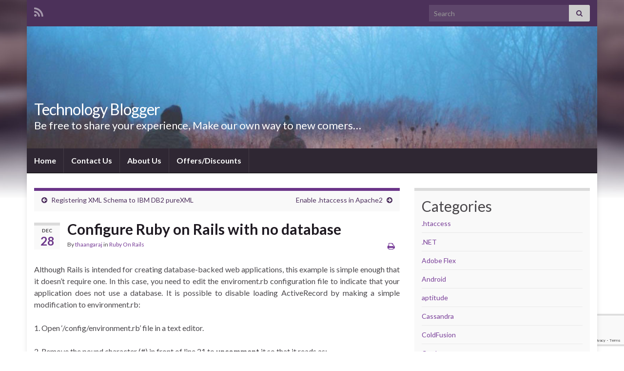

--- FILE ---
content_type: text/html; charset=UTF-8
request_url: https://blog.openshell.in/2010/12/configure-ruby-on-rails-with-no-database/
body_size: 14593
content:
<!DOCTYPE html><!--[if IE 7]>
<html class="ie ie7" lang="en-US" prefix="og: http://ogp.me/ns#">
<![endif]-->
<!--[if IE 8]>
<html class="ie ie8" lang="en-US" prefix="og: http://ogp.me/ns#">
<![endif]-->
<!--[if !(IE 7) & !(IE 8)]><!-->
<html lang="en-US" prefix="og: http://ogp.me/ns#">
<!--<![endif]-->
    <head>
        <meta charset="UTF-8">
        <meta http-equiv="X-UA-Compatible" content="IE=edge">
        <meta name="viewport" content="width=device-width, initial-scale=1">
        <title>Configure Ruby on Rails with no database &#8211; Technology Blogger</title>
<meta name='robots' content='max-image-preview:large' />
<link rel="alternate" type="application/rss+xml" title="Technology Blogger &raquo; Feed" href="https://blog.openshell.in/feed/" />
<link rel="alternate" type="application/rss+xml" title="Technology Blogger &raquo; Comments Feed" href="https://blog.openshell.in/comments/feed/" />
<link rel="alternate" type="application/rss+xml" title="Technology Blogger &raquo; Configure Ruby on Rails with no database Comments Feed" href="https://blog.openshell.in/2010/12/configure-ruby-on-rails-with-no-database/feed/" />
<script type="text/javascript">
/* <![CDATA[ */
window._wpemojiSettings = {"baseUrl":"https:\/\/s.w.org\/images\/core\/emoji\/15.0.3\/72x72\/","ext":".png","svgUrl":"https:\/\/s.w.org\/images\/core\/emoji\/15.0.3\/svg\/","svgExt":".svg","source":{"concatemoji":"https:\/\/blog.openshell.in\/wp-includes\/js\/wp-emoji-release.min.js?ver=6.5.7"}};
/*! This file is auto-generated */
!function(i,n){var o,s,e;function c(e){try{var t={supportTests:e,timestamp:(new Date).valueOf()};sessionStorage.setItem(o,JSON.stringify(t))}catch(e){}}function p(e,t,n){e.clearRect(0,0,e.canvas.width,e.canvas.height),e.fillText(t,0,0);var t=new Uint32Array(e.getImageData(0,0,e.canvas.width,e.canvas.height).data),r=(e.clearRect(0,0,e.canvas.width,e.canvas.height),e.fillText(n,0,0),new Uint32Array(e.getImageData(0,0,e.canvas.width,e.canvas.height).data));return t.every(function(e,t){return e===r[t]})}function u(e,t,n){switch(t){case"flag":return n(e,"\ud83c\udff3\ufe0f\u200d\u26a7\ufe0f","\ud83c\udff3\ufe0f\u200b\u26a7\ufe0f")?!1:!n(e,"\ud83c\uddfa\ud83c\uddf3","\ud83c\uddfa\u200b\ud83c\uddf3")&&!n(e,"\ud83c\udff4\udb40\udc67\udb40\udc62\udb40\udc65\udb40\udc6e\udb40\udc67\udb40\udc7f","\ud83c\udff4\u200b\udb40\udc67\u200b\udb40\udc62\u200b\udb40\udc65\u200b\udb40\udc6e\u200b\udb40\udc67\u200b\udb40\udc7f");case"emoji":return!n(e,"\ud83d\udc26\u200d\u2b1b","\ud83d\udc26\u200b\u2b1b")}return!1}function f(e,t,n){var r="undefined"!=typeof WorkerGlobalScope&&self instanceof WorkerGlobalScope?new OffscreenCanvas(300,150):i.createElement("canvas"),a=r.getContext("2d",{willReadFrequently:!0}),o=(a.textBaseline="top",a.font="600 32px Arial",{});return e.forEach(function(e){o[e]=t(a,e,n)}),o}function t(e){var t=i.createElement("script");t.src=e,t.defer=!0,i.head.appendChild(t)}"undefined"!=typeof Promise&&(o="wpEmojiSettingsSupports",s=["flag","emoji"],n.supports={everything:!0,everythingExceptFlag:!0},e=new Promise(function(e){i.addEventListener("DOMContentLoaded",e,{once:!0})}),new Promise(function(t){var n=function(){try{var e=JSON.parse(sessionStorage.getItem(o));if("object"==typeof e&&"number"==typeof e.timestamp&&(new Date).valueOf()<e.timestamp+604800&&"object"==typeof e.supportTests)return e.supportTests}catch(e){}return null}();if(!n){if("undefined"!=typeof Worker&&"undefined"!=typeof OffscreenCanvas&&"undefined"!=typeof URL&&URL.createObjectURL&&"undefined"!=typeof Blob)try{var e="postMessage("+f.toString()+"("+[JSON.stringify(s),u.toString(),p.toString()].join(",")+"));",r=new Blob([e],{type:"text/javascript"}),a=new Worker(URL.createObjectURL(r),{name:"wpTestEmojiSupports"});return void(a.onmessage=function(e){c(n=e.data),a.terminate(),t(n)})}catch(e){}c(n=f(s,u,p))}t(n)}).then(function(e){for(var t in e)n.supports[t]=e[t],n.supports.everything=n.supports.everything&&n.supports[t],"flag"!==t&&(n.supports.everythingExceptFlag=n.supports.everythingExceptFlag&&n.supports[t]);n.supports.everythingExceptFlag=n.supports.everythingExceptFlag&&!n.supports.flag,n.DOMReady=!1,n.readyCallback=function(){n.DOMReady=!0}}).then(function(){return e}).then(function(){var e;n.supports.everything||(n.readyCallback(),(e=n.source||{}).concatemoji?t(e.concatemoji):e.wpemoji&&e.twemoji&&(t(e.twemoji),t(e.wpemoji)))}))}((window,document),window._wpemojiSettings);
/* ]]> */
</script>

<style id='wp-emoji-styles-inline-css' type='text/css'>

	img.wp-smiley, img.emoji {
		display: inline !important;
		border: none !important;
		box-shadow: none !important;
		height: 1em !important;
		width: 1em !important;
		margin: 0 0.07em !important;
		vertical-align: -0.1em !important;
		background: none !important;
		padding: 0 !important;
	}
</style>
<link rel='stylesheet' id='wp-block-library-css' href='https://blog.openshell.in/wp-includes/css/dist/block-library/style.min.css?ver=6.5.7' type='text/css' media='all' />
<style id='classic-theme-styles-inline-css' type='text/css'>
/*! This file is auto-generated */
.wp-block-button__link{color:#fff;background-color:#32373c;border-radius:9999px;box-shadow:none;text-decoration:none;padding:calc(.667em + 2px) calc(1.333em + 2px);font-size:1.125em}.wp-block-file__button{background:#32373c;color:#fff;text-decoration:none}
</style>
<style id='global-styles-inline-css' type='text/css'>
body{--wp--preset--color--black: #000000;--wp--preset--color--cyan-bluish-gray: #abb8c3;--wp--preset--color--white: #ffffff;--wp--preset--color--pale-pink: #f78da7;--wp--preset--color--vivid-red: #cf2e2e;--wp--preset--color--luminous-vivid-orange: #ff6900;--wp--preset--color--luminous-vivid-amber: #fcb900;--wp--preset--color--light-green-cyan: #7bdcb5;--wp--preset--color--vivid-green-cyan: #00d084;--wp--preset--color--pale-cyan-blue: #8ed1fc;--wp--preset--color--vivid-cyan-blue: #0693e3;--wp--preset--color--vivid-purple: #9b51e0;--wp--preset--gradient--vivid-cyan-blue-to-vivid-purple: linear-gradient(135deg,rgba(6,147,227,1) 0%,rgb(155,81,224) 100%);--wp--preset--gradient--light-green-cyan-to-vivid-green-cyan: linear-gradient(135deg,rgb(122,220,180) 0%,rgb(0,208,130) 100%);--wp--preset--gradient--luminous-vivid-amber-to-luminous-vivid-orange: linear-gradient(135deg,rgba(252,185,0,1) 0%,rgba(255,105,0,1) 100%);--wp--preset--gradient--luminous-vivid-orange-to-vivid-red: linear-gradient(135deg,rgba(255,105,0,1) 0%,rgb(207,46,46) 100%);--wp--preset--gradient--very-light-gray-to-cyan-bluish-gray: linear-gradient(135deg,rgb(238,238,238) 0%,rgb(169,184,195) 100%);--wp--preset--gradient--cool-to-warm-spectrum: linear-gradient(135deg,rgb(74,234,220) 0%,rgb(151,120,209) 20%,rgb(207,42,186) 40%,rgb(238,44,130) 60%,rgb(251,105,98) 80%,rgb(254,248,76) 100%);--wp--preset--gradient--blush-light-purple: linear-gradient(135deg,rgb(255,206,236) 0%,rgb(152,150,240) 100%);--wp--preset--gradient--blush-bordeaux: linear-gradient(135deg,rgb(254,205,165) 0%,rgb(254,45,45) 50%,rgb(107,0,62) 100%);--wp--preset--gradient--luminous-dusk: linear-gradient(135deg,rgb(255,203,112) 0%,rgb(199,81,192) 50%,rgb(65,88,208) 100%);--wp--preset--gradient--pale-ocean: linear-gradient(135deg,rgb(255,245,203) 0%,rgb(182,227,212) 50%,rgb(51,167,181) 100%);--wp--preset--gradient--electric-grass: linear-gradient(135deg,rgb(202,248,128) 0%,rgb(113,206,126) 100%);--wp--preset--gradient--midnight: linear-gradient(135deg,rgb(2,3,129) 0%,rgb(40,116,252) 100%);--wp--preset--font-size--small: 14px;--wp--preset--font-size--medium: 20px;--wp--preset--font-size--large: 20px;--wp--preset--font-size--x-large: 42px;--wp--preset--font-size--tiny: 10px;--wp--preset--font-size--regular: 16px;--wp--preset--font-size--larger: 26px;--wp--preset--spacing--20: 0.44rem;--wp--preset--spacing--30: 0.67rem;--wp--preset--spacing--40: 1rem;--wp--preset--spacing--50: 1.5rem;--wp--preset--spacing--60: 2.25rem;--wp--preset--spacing--70: 3.38rem;--wp--preset--spacing--80: 5.06rem;--wp--preset--shadow--natural: 6px 6px 9px rgba(0, 0, 0, 0.2);--wp--preset--shadow--deep: 12px 12px 50px rgba(0, 0, 0, 0.4);--wp--preset--shadow--sharp: 6px 6px 0px rgba(0, 0, 0, 0.2);--wp--preset--shadow--outlined: 6px 6px 0px -3px rgba(255, 255, 255, 1), 6px 6px rgba(0, 0, 0, 1);--wp--preset--shadow--crisp: 6px 6px 0px rgba(0, 0, 0, 1);}:where(.is-layout-flex){gap: 0.5em;}:where(.is-layout-grid){gap: 0.5em;}body .is-layout-flex{display: flex;}body .is-layout-flex{flex-wrap: wrap;align-items: center;}body .is-layout-flex > *{margin: 0;}body .is-layout-grid{display: grid;}body .is-layout-grid > *{margin: 0;}:where(.wp-block-columns.is-layout-flex){gap: 2em;}:where(.wp-block-columns.is-layout-grid){gap: 2em;}:where(.wp-block-post-template.is-layout-flex){gap: 1.25em;}:where(.wp-block-post-template.is-layout-grid){gap: 1.25em;}.has-black-color{color: var(--wp--preset--color--black) !important;}.has-cyan-bluish-gray-color{color: var(--wp--preset--color--cyan-bluish-gray) !important;}.has-white-color{color: var(--wp--preset--color--white) !important;}.has-pale-pink-color{color: var(--wp--preset--color--pale-pink) !important;}.has-vivid-red-color{color: var(--wp--preset--color--vivid-red) !important;}.has-luminous-vivid-orange-color{color: var(--wp--preset--color--luminous-vivid-orange) !important;}.has-luminous-vivid-amber-color{color: var(--wp--preset--color--luminous-vivid-amber) !important;}.has-light-green-cyan-color{color: var(--wp--preset--color--light-green-cyan) !important;}.has-vivid-green-cyan-color{color: var(--wp--preset--color--vivid-green-cyan) !important;}.has-pale-cyan-blue-color{color: var(--wp--preset--color--pale-cyan-blue) !important;}.has-vivid-cyan-blue-color{color: var(--wp--preset--color--vivid-cyan-blue) !important;}.has-vivid-purple-color{color: var(--wp--preset--color--vivid-purple) !important;}.has-black-background-color{background-color: var(--wp--preset--color--black) !important;}.has-cyan-bluish-gray-background-color{background-color: var(--wp--preset--color--cyan-bluish-gray) !important;}.has-white-background-color{background-color: var(--wp--preset--color--white) !important;}.has-pale-pink-background-color{background-color: var(--wp--preset--color--pale-pink) !important;}.has-vivid-red-background-color{background-color: var(--wp--preset--color--vivid-red) !important;}.has-luminous-vivid-orange-background-color{background-color: var(--wp--preset--color--luminous-vivid-orange) !important;}.has-luminous-vivid-amber-background-color{background-color: var(--wp--preset--color--luminous-vivid-amber) !important;}.has-light-green-cyan-background-color{background-color: var(--wp--preset--color--light-green-cyan) !important;}.has-vivid-green-cyan-background-color{background-color: var(--wp--preset--color--vivid-green-cyan) !important;}.has-pale-cyan-blue-background-color{background-color: var(--wp--preset--color--pale-cyan-blue) !important;}.has-vivid-cyan-blue-background-color{background-color: var(--wp--preset--color--vivid-cyan-blue) !important;}.has-vivid-purple-background-color{background-color: var(--wp--preset--color--vivid-purple) !important;}.has-black-border-color{border-color: var(--wp--preset--color--black) !important;}.has-cyan-bluish-gray-border-color{border-color: var(--wp--preset--color--cyan-bluish-gray) !important;}.has-white-border-color{border-color: var(--wp--preset--color--white) !important;}.has-pale-pink-border-color{border-color: var(--wp--preset--color--pale-pink) !important;}.has-vivid-red-border-color{border-color: var(--wp--preset--color--vivid-red) !important;}.has-luminous-vivid-orange-border-color{border-color: var(--wp--preset--color--luminous-vivid-orange) !important;}.has-luminous-vivid-amber-border-color{border-color: var(--wp--preset--color--luminous-vivid-amber) !important;}.has-light-green-cyan-border-color{border-color: var(--wp--preset--color--light-green-cyan) !important;}.has-vivid-green-cyan-border-color{border-color: var(--wp--preset--color--vivid-green-cyan) !important;}.has-pale-cyan-blue-border-color{border-color: var(--wp--preset--color--pale-cyan-blue) !important;}.has-vivid-cyan-blue-border-color{border-color: var(--wp--preset--color--vivid-cyan-blue) !important;}.has-vivid-purple-border-color{border-color: var(--wp--preset--color--vivid-purple) !important;}.has-vivid-cyan-blue-to-vivid-purple-gradient-background{background: var(--wp--preset--gradient--vivid-cyan-blue-to-vivid-purple) !important;}.has-light-green-cyan-to-vivid-green-cyan-gradient-background{background: var(--wp--preset--gradient--light-green-cyan-to-vivid-green-cyan) !important;}.has-luminous-vivid-amber-to-luminous-vivid-orange-gradient-background{background: var(--wp--preset--gradient--luminous-vivid-amber-to-luminous-vivid-orange) !important;}.has-luminous-vivid-orange-to-vivid-red-gradient-background{background: var(--wp--preset--gradient--luminous-vivid-orange-to-vivid-red) !important;}.has-very-light-gray-to-cyan-bluish-gray-gradient-background{background: var(--wp--preset--gradient--very-light-gray-to-cyan-bluish-gray) !important;}.has-cool-to-warm-spectrum-gradient-background{background: var(--wp--preset--gradient--cool-to-warm-spectrum) !important;}.has-blush-light-purple-gradient-background{background: var(--wp--preset--gradient--blush-light-purple) !important;}.has-blush-bordeaux-gradient-background{background: var(--wp--preset--gradient--blush-bordeaux) !important;}.has-luminous-dusk-gradient-background{background: var(--wp--preset--gradient--luminous-dusk) !important;}.has-pale-ocean-gradient-background{background: var(--wp--preset--gradient--pale-ocean) !important;}.has-electric-grass-gradient-background{background: var(--wp--preset--gradient--electric-grass) !important;}.has-midnight-gradient-background{background: var(--wp--preset--gradient--midnight) !important;}.has-small-font-size{font-size: var(--wp--preset--font-size--small) !important;}.has-medium-font-size{font-size: var(--wp--preset--font-size--medium) !important;}.has-large-font-size{font-size: var(--wp--preset--font-size--large) !important;}.has-x-large-font-size{font-size: var(--wp--preset--font-size--x-large) !important;}
.wp-block-navigation a:where(:not(.wp-element-button)){color: inherit;}
:where(.wp-block-post-template.is-layout-flex){gap: 1.25em;}:where(.wp-block-post-template.is-layout-grid){gap: 1.25em;}
:where(.wp-block-columns.is-layout-flex){gap: 2em;}:where(.wp-block-columns.is-layout-grid){gap: 2em;}
.wp-block-pullquote{font-size: 1.5em;line-height: 1.6;}
</style>
<link rel='stylesheet' id='contact-form-7-css' href='https://blog.openshell.in/wp-content/plugins/contact-form-7/includes/css/styles.css?ver=5.9.3' type='text/css' media='all' />
<link rel='stylesheet' id='bootstrap-css' href='https://blog.openshell.in/wp-content/themes/graphene/bootstrap/css/bootstrap.min.css?ver=6.5.7' type='text/css' media='all' />
<link rel='stylesheet' id='font-awesome-css' href='https://blog.openshell.in/wp-content/themes/graphene/fonts/font-awesome/css/font-awesome.min.css?ver=6.5.7' type='text/css' media='all' />
<link rel='stylesheet' id='graphene-css' href='https://blog.openshell.in/wp-content/themes/graphene/style.css?ver=2.9.4' type='text/css' media='screen' />
<link rel='stylesheet' id='graphene-responsive-css' href='https://blog.openshell.in/wp-content/themes/graphene/responsive.css?ver=2.9.4' type='text/css' media='all' />
<link rel='stylesheet' id='graphene-print-css' href='https://blog.openshell.in/wp-content/themes/graphene/style-print.css?ver=2.9.4' type='text/css' media='print' />
<link rel='stylesheet' id='graphene-blocks-css' href='https://blog.openshell.in/wp-content/themes/graphene/blocks.css?ver=2.9.4' type='text/css' media='all' />
<script type="text/javascript" src="https://blog.openshell.in/wp-includes/js/jquery/jquery.min.js?ver=3.7.1" id="jquery-core-js"></script>
<script type="text/javascript" src="https://blog.openshell.in/wp-includes/js/jquery/jquery-migrate.min.js?ver=3.4.1" id="jquery-migrate-js"></script>
<script type="text/javascript" src="https://blog.openshell.in/wp-content/themes/graphene/bootstrap/js/bootstrap.min.js?ver=2.9.4" id="bootstrap-js"></script>
<script type="text/javascript" src="https://blog.openshell.in/wp-content/themes/graphene/js/bootstrap-hover-dropdown/bootstrap-hover-dropdown.min.js?ver=2.9.4" id="bootstrap-hover-dropdown-js"></script>
<script type="text/javascript" src="https://blog.openshell.in/wp-content/themes/graphene/js/bootstrap-submenu/bootstrap-submenu.min.js?ver=2.9.4" id="bootstrap-submenu-js"></script>
<script type="text/javascript" src="https://blog.openshell.in/wp-content/themes/graphene/js/jquery.infinitescroll.min.js?ver=2.9.4" id="infinite-scroll-js"></script>
<script type="text/javascript" id="graphene-js-extra">
/* <![CDATA[ */
var grapheneJS = {"siteurl":"https:\/\/blog.openshell.in","ajaxurl":"https:\/\/blog.openshell.in\/wp-admin\/admin-ajax.php","templateUrl":"https:\/\/blog.openshell.in\/wp-content\/themes\/graphene","isSingular":"1","enableStickyMenu":"","shouldShowComments":"1","commentsOrder":"newest","sliderDisable":"","sliderInterval":"7000","infScrollBtnLbl":"Load more","infScrollOn":"","infScrollCommentsOn":"","totalPosts":"1","postsPerPage":"10","isPageNavi":"","infScrollMsgText":"Fetching window.grapheneInfScrollItemsPerPage of window.grapheneInfScrollItemsLeft items left ...","infScrollMsgTextPlural":"Fetching window.grapheneInfScrollItemsPerPage of window.grapheneInfScrollItemsLeft items left ...","infScrollFinishedText":"All loaded!","commentsPerPage":"50","totalComments":"0","infScrollCommentsMsg":"Fetching window.grapheneInfScrollCommentsPerPage of window.grapheneInfScrollCommentsLeft comments left ...","infScrollCommentsMsgPlural":"Fetching window.grapheneInfScrollCommentsPerPage of window.grapheneInfScrollCommentsLeft comments left ...","infScrollCommentsFinishedMsg":"All comments loaded!","disableLiveSearch":"1","txtNoResult":"No result found.","isMasonry":""};
/* ]]> */
</script>
<script type="text/javascript" src="https://blog.openshell.in/wp-content/themes/graphene/js/graphene.js?ver=2.9.4" id="graphene-js"></script>
<link rel="https://api.w.org/" href="https://blog.openshell.in/wp-json/" /><link rel="alternate" type="application/json" href="https://blog.openshell.in/wp-json/wp/v2/posts/606" /><link rel="EditURI" type="application/rsd+xml" title="RSD" href="https://blog.openshell.in/xmlrpc.php?rsd" />
<meta name="generator" content="WordPress 6.5.7" />
<link rel="canonical" href="https://blog.openshell.in/2010/12/configure-ruby-on-rails-with-no-database/" />
<link rel='shortlink' href='https://blog.openshell.in/?p=606' />
<link rel="alternate" type="application/json+oembed" href="https://blog.openshell.in/wp-json/oembed/1.0/embed?url=https%3A%2F%2Fblog.openshell.in%2F2010%2F12%2Fconfigure-ruby-on-rails-with-no-database%2F" />
<link rel="alternate" type="text/xml+oembed" href="https://blog.openshell.in/wp-json/oembed/1.0/embed?url=https%3A%2F%2Fblog.openshell.in%2F2010%2F12%2Fconfigure-ruby-on-rails-with-no-database%2F&#038;format=xml" />
		<script>
		   WebFontConfig = {
		      google: { 
		      	families: ["Lato:400,400i,700,700i&display=swap"]		      }
		   };

		   (function(d) {
		      var wf = d.createElement('script'), s = d.scripts[0];
		      wf.src = 'https://ajax.googleapis.com/ajax/libs/webfont/1.6.26/webfont.js';
		      wf.async = true;
		      s.parentNode.insertBefore(wf, s);
		   })(document);
		</script>
	<style type="text/css">
.carousel, .carousel .item{height:400px}@media (max-width: 991px) {.carousel, .carousel .item{height:250px}}
</style>
		<script type="application/ld+json">{"@context":"http:\/\/schema.org","@type":"Article","mainEntityOfPage":"https:\/\/blog.openshell.in\/2010\/12\/configure-ruby-on-rails-with-no-database\/","publisher":{"@type":"Organization","name":"Technology Blogger","logo":{"@type":"ImageObject","url":"https:\/\/blog.openshell.in\/wp-content\/uploads\/2023\/11\/cropped-favicon-32x32.gif","height":32,"width":32}},"headline":"Configure Ruby on Rails with no database","datePublished":"2010-12-28T05:17:19+00:00","dateModified":"2010-12-28T05:17:19+00:00","description":"Although Rails is intended for creating database-backed web applications, this example is simple enough that it doesn't require one. In this case, you need to edit the enviroment.rb configuration file to indicate that your application does not use a database. It is possible to disable loading ActiveRecord by making a simple modification to environment.rb: 1. ...","author":{"@type":"Person","name":"thaangaraj"}}</script>
	<style type="text/css" id="custom-background-css">
body.custom-background { background-image: url("https://blog.openshell.in/wp-content/themes/graphene/images/bg.jpg"); background-position: center top; background-size: contain; background-repeat: no-repeat; background-attachment: scroll; }
</style>
	<meta property="og:type" content="article" />
<meta property="og:title" content="Configure Ruby on Rails with no database" />
<meta property="og:url" content="https://blog.openshell.in/2010/12/configure-ruby-on-rails-with-no-database/" />
<meta property="og:site_name" content="Technology Blogger" />
<meta property="og:description" content="Although Rails is intended for creating database-backed web applications, this example is simple enough that it doesn&#039;t require one. In this case, you need to edit the enviroment.rb configuration file to indicate that your application does not use a database. It is possible to disable loading ActiveRecord by making a simple modification to environment.rb: 1. ..." />
<meta property="og:updated_time" content="2010-12-28T05:17:19+00:00" />
<meta property="article:modified_time" content="2010-12-28T05:17:19+00:00" />
<meta property="article:published_time" content="2010-12-28T05:17:19+00:00" />
<link rel="icon" href="https://blog.openshell.in/wp-content/uploads/2023/11/cropped-favicon-32x32.gif" sizes="32x32" />
<link rel="icon" href="https://blog.openshell.in/wp-content/uploads/2023/11/cropped-favicon-192x192.gif" sizes="192x192" />
<link rel="apple-touch-icon" href="https://blog.openshell.in/wp-content/uploads/2023/11/cropped-favicon-180x180.gif" />
<meta name="msapplication-TileImage" content="https://blog.openshell.in/wp-content/uploads/2023/11/cropped-favicon-270x270.gif" />
    <!-- BEGIN Google Analytics script -->
    	<!-- Google tag (gtag.js) -->
<script async src="https://www.googletagmanager.com/gtag/js?id=UA-11275309-4"></script>
<script>
  window.dataLayer = window.dataLayer || [];
  function gtag(){dataLayer.push(arguments);}
  gtag('js', new Date());

  gtag('config', 'UA-11275309-4');
</script>
    <!-- END Google Analytics script -->
        </head>
    <body class="post-template-default single single-post postid-606 single-format-standard custom-background wp-embed-responsive layout-boxed two_col_left two-columns have-secondary-menu singular">
        
        <div class="container boxed-wrapper">
            
                            <div id="top-bar" class="row clearfix top-bar ">
                    
                                                    
                            <div class="col-md-12 top-bar-items">
                                
                                                                                                    	<ul class="social-profiles">
							
			            <li class="social-profile social-profile-rss">
			            	<a href="https://blog.openshell.in/feed/" title="Subscribe to Technology Blogger&#039;s RSS feed" id="social-id-1" class="mysocial social-rss">
			            				                            <i class="fa fa-rss"></i>
		                        			            	</a>
			            </li>
		            
		    	    </ul>
                                    
                                                                    <button type="button" class="search-toggle navbar-toggle collapsed" data-toggle="collapse" data-target="#top_search">
                                        <span class="sr-only">Toggle search form</span>
                                        <i class="fa fa-search-plus"></i>
                                    </button>

                                    <div id="top_search" class="top-search-form">
                                        <form class="searchform" method="get" action="https://blog.openshell.in">
	<div class="input-group">
		<div class="form-group live-search-input">
			<label for="s" class="screen-reader-text">Search for:</label>
		    <input type="text" id="s" name="s" class="form-control" placeholder="Search">
		    		</div>
	    <span class="input-group-btn">
	    	<button class="btn btn-default" type="submit"><i class="fa fa-search"></i></button>
	    </span>
    </div>
    </form>                                                                            </div>
                                
                                                            </div>

                        
                                    </div>
            

            <div id="header" class="row">

                <img src="https://blog.openshell.in/wp-content/themes/graphene/images/headers/forest.jpg" alt="Technology Blogger" title="Technology Blogger" width="960" height="205" />                
                                                                </div>


                        <nav class="navbar row navbar-inverse">

                <div class="navbar-header align-left">
                		                    <button type="button" class="navbar-toggle collapsed" data-toggle="collapse" data-target="#header-menu-wrap, #secondary-menu-wrap">
	                        <span class="sr-only">Toggle navigation</span>
	                        <span class="icon-bar"></span>
	                        <span class="icon-bar"></span>
	                        <span class="icon-bar"></span>
	                    </button>
                	                    
                    
                                            <p class="header_title">
                            <a href="https://blog.openshell.in" title="Go back to the front page">                                Technology Blogger                            </a>                        </p>
                    
                                                    <p class="header_desc">Be free to share your experience, Make our own way to new comers…</p>
                                            
                                    </div>

                                    <div class="collapse navbar-collapse" id="header-menu-wrap">

            			<ul id="header-menu" class="nav navbar-nav flip"><li id="menu-item-2186" class="menu-item menu-item-type-custom menu-item-object-custom menu-item-home menu-item-2186"><a href="https://blog.openshell.in/">Home</a></li>
<li id="menu-item-2178" class="menu-item menu-item-type-post_type menu-item-object-page menu-item-2178"><a href="https://blog.openshell.in/contact-us/">Contact Us</a></li>
<li id="menu-item-2179" class="menu-item menu-item-type-post_type menu-item-object-page menu-item-2179"><a href="https://blog.openshell.in/about/">About Us</a></li>
<li id="menu-item-2194" class="menu-item menu-item-type-post_type menu-item-object-page menu-item-2194"><a href="https://blog.openshell.in/offers-discounts/">Offers/Discounts</a></li>
</ul>                        
            			                        
                                            </div>
                
                                    <div id="secondary-menu-wrap" class="collapse navbar-collapse">
                                                                                            </div>
                                    
                            </nav>

            
            <div id="content" class="clearfix hfeed row">
                
                    
                                        
                    <div id="content-main" class="clearfix content-main col-md-8">
                    
	
		<div class="post-nav post-nav-top clearfix">
			<p class="previous col-sm-6"><i class="fa fa-arrow-circle-left"></i> <a href="https://blog.openshell.in/2010/12/registering-xml-schema-to-ibm-db2-purexml/" rel="prev">Registering XML Schema to IBM DB2 pureXML</a></p>			<p class="next-post col-sm-6"><a href="https://blog.openshell.in/2010/12/enable-htaccess-in-apache2/" rel="next">Enable .htaccess in Apache2</a> <i class="fa fa-arrow-circle-right"></i></p>					</div>
		        
<div id="post-606" class="clearfix post post-606 type-post status-publish format-standard hentry category-ror tag-rails-with-no-db tag-ror-2 tag-ruby-on-rails tag-ruby-on-rails-without-database item-wrap">
		
	<div class="entry clearfix">
    	
                    	<div class="post-date date alpha ">
            <p class="default_date">
            	<span class="month">Dec</span>
                <span class="day">28</span>
                            </p>
                    </div>
            
		        <h1 class="post-title entry-title">
			Configure Ruby on Rails with no database			        </h1>
		
			    <ul class="post-meta entry-meta clearfix">
	    		        <li class="byline">
	        	By <span class="author"><a href="https://blog.openshell.in/author/thaangaraj/" rel="author">thaangaraj</a></span><span class="entry-cat"> in <span class="terms"><a class="term term-category term-40" href="https://blog.openshell.in/category/ror/">Ruby On Rails</a></span></span>	        </li>
	        	        <li class="print-date">
	        	<p class="printonly"><em>December 28, 2010</em></p>	        </li>
	        	        <li class="print">
	        	        <a href="javascript:print();" title="Print this post">
            <i class="fa fa-print"></i>
        </a>
    	        </li>
	        	    </ul>
    
				
				<div class="entry-content clearfix">
							
										
						<p style="text-align: justify;">Although Rails is intended for creating database-backed web applications, this example is simple enough that it doesn&#8217;t require one. In this case, you need to edit the enviroment.rb configuration file to indicate that your application does not use a database. It is possible to disable loading ActiveRecord by making a simple modification to environment.rb:</p>
<p style="text-align: justify;">1. Open &#8216;/config/environment.rb&#8217; file in a text editor.</p>
<p style="text-align: justify;">2. Remove the pound character (#) in front of line 21 to <strong>uncomment </strong>it so that it reads as:</p>
<p style="text-align: justify;"><strong>config.frameworks -= [ :active_record, :active_resource, :action_mailer ]</strong></p>
<p style="text-align: justify;">ActiveRecord supports database access for Rails applications. When you create model objects, you will most likely base them on ActiveRecord::Base.</p>
<p style="text-align: justify;">3. Save the file.</p>
								</div>
		
			    <ul class="entry-footer">
	    		        <li class="post-tags col-sm-8"><i class="fa fa-tags" title="Tags"></i> <span class="terms"><a class="term term-tagpost_tag term-474" href="https://blog.openshell.in/tag/rails-with-no-db/">Rails with no DB</a>, <a class="term term-tagpost_tag term-499" href="https://blog.openshell.in/tag/ror-2/">ROR</a>, <a class="term term-tagpost_tag term-505" href="https://blog.openshell.in/tag/ruby-on-rails/">Ruby On Rails</a>, <a class="term term-tagpost_tag term-507" href="https://blog.openshell.in/tag/ruby-on-rails-without-database/">Ruby on rails without database</a></span></li>
	        	    </ul>
    	</div>

</div>


<p class="printonly"><span class="printonly url"><strong>Permanent link to this article: </strong><span>https://blog.openshell.in/2010/12/configure-ruby-on-rails-with-no-database/</span></span></p>
            <div class="post adsense_single clearfix" id="adsense-ad-1">
                <script async src="https://pagead2.googlesyndication.com/pagead/js/adsbygoogle.js?client=ca-pub-9561843987739300"
     crossorigin="anonymous"></script>
<!-- Horizontal_ads1 -->
<ins class="adsbygoogle"
     style="display:block"
     data-ad-client="ca-pub-9561843987739300"
     data-ad-slot="9793028292"
     data-ad-format="auto"
     data-full-width-responsive="true"></ins>
<script>
     (adsbygoogle = window.adsbygoogle || []).push({});
</script>            </div>
            		










	<div id="comment-form-wrap" class="clearfix">
			<div id="respond" class="comment-respond">
		<h3 id="reply-title" class="comment-reply-title">Leave a Reply <small><a class="btn btn-sm" rel="nofollow" id="cancel-comment-reply-link" href="/2010/12/configure-ruby-on-rails-with-no-database/#respond" style="display:none;">Cancel reply</a></small></h3><form action="https://blog.openshell.in/wp-comments-post.php" method="post" id="commentform" class="comment-form"><p  class="comment-notes">Your email address will not be published.</p><div class="form-group">
								<label for="comment" class="sr-only"></label>
								<textarea name="comment" class="form-control" id="comment" cols="40" rows="10" aria-required="true" placeholder="Your message"></textarea>
							</div><div class="row"><div class="form-group col-sm-4">
						<label for="author" class="sr-only"></label>
						<input type="text" class="form-control" aria-required="true" id="author" name="author" value="" placeholder="Name" />
					</div>
<div class="form-group col-sm-4">
						<label for="email" class="sr-only"></label>
						<input type="text" class="form-control" aria-required="true" id="email" name="email" value="" placeholder="Email" />
					</div>
<div class="form-group col-sm-4">
						<label for="url" class="sr-only"></label>
						<input type="text" class="form-control" id="url" name="url" value="" placeholder="Website (optional)" />
					</div>
</div><p class="form-submit"><input name="submit" type="submit" id="submit" class="submit btn" value="Submit Comment" /> <input type='hidden' name='comment_post_ID' value='606' id='comment_post_ID' />
<input type='hidden' name='comment_parent' id='comment_parent' value='0' />
</p><div class="clear"></div></form>	</div><!-- #respond -->
		</div>
    

            
  

                </div><!-- #content-main -->
        
            
<div id="sidebar1" class="sidebar sidebar-right widget-area col-md-4">

	
    <div id="block-6" class="sidebar-wrap widget_block">
<div class="wp-block-group"><div class="wp-block-group__inner-container is-layout-flow wp-block-group-is-layout-flow">
<h2 class="wp-block-heading">Categories</h2>


<ul class="wp-block-categories-list wp-block-categories">	<li class="cat-item cat-item-2"><a href="https://blog.openshell.in/category/htaccess/">.htaccess</a>
</li>
	<li class="cat-item cat-item-3"><a href="https://blog.openshell.in/category/dot-net/">.NET</a>
</li>
	<li class="cat-item cat-item-4"><a href="https://blog.openshell.in/category/adobe-flex/">Adobe Flex</a>
</li>
	<li class="cat-item cat-item-5"><a href="https://blog.openshell.in/category/android/">Android</a>
</li>
	<li class="cat-item cat-item-6"><a href="https://blog.openshell.in/category/aptitude/">aptitude</a>
</li>
	<li class="cat-item cat-item-7"><a href="https://blog.openshell.in/category/cassandra/">Cassandra</a>
</li>
	<li class="cat-item cat-item-8"><a href="https://blog.openshell.in/category/coldfusion/">ColdFusion</a>
</li>
	<li class="cat-item cat-item-9"><a href="https://blog.openshell.in/category/cordova-2/">Cordova</a>
</li>
	<li class="cat-item cat-item-10"><a href="https://blog.openshell.in/category/css/">CSS</a>
</li>
	<li class="cat-item cat-item-11"><a href="https://blog.openshell.in/category/data-security/">Data Security</a>
</li>
	<li class="cat-item cat-item-49"><a href="https://blog.openshell.in/category/python/django/">Django</a>
</li>
	<li class="cat-item cat-item-12"><a href="https://blog.openshell.in/category/extjs/">Ext Js</a>
</li>
	<li class="cat-item cat-item-13"><a href="https://blog.openshell.in/category/firefox/">Firefox</a>
</li>
	<li class="cat-item cat-item-14"><a href="https://blog.openshell.in/category/firefox-add-ons/">Firefox Add-ons</a>
</li>
	<li class="cat-item cat-item-15"><a href="https://blog.openshell.in/category/free-os/">Free OS</a>
</li>
	<li class="cat-item cat-item-50"><a href="https://blog.openshell.in/category/hardware/gadgets/">Gadgets</a>
</li>
	<li class="cat-item cat-item-16"><a href="https://blog.openshell.in/category/general/">General</a>
</li>
	<li class="cat-item cat-item-17"><a href="https://blog.openshell.in/category/hadoop/">Hadoop</a>
</li>
	<li class="cat-item cat-item-18"><a href="https://blog.openshell.in/category/hardware/">Hardware</a>
</li>
	<li class="cat-item cat-item-19"><a href="https://blog.openshell.in/category/hive/">Hive</a>
</li>
	<li class="cat-item cat-item-20"><a href="https://blog.openshell.in/category/html/">HTML</a>
</li>
	<li class="cat-item cat-item-21"><a href="https://blog.openshell.in/category/ibm-db2/">IBM DB2</a>
</li>
	<li class="cat-item cat-item-51"><a href="https://blog.openshell.in/category/java-7/j2ee/">J2EE</a>
</li>
	<li class="cat-item cat-item-52"><a href="https://blog.openshell.in/category/java-7/j2se/">J2SE</a>
</li>
	<li class="cat-item cat-item-22"><a href="https://blog.openshell.in/category/java-7/">Java</a>
</li>
	<li class="cat-item cat-item-23"><a href="https://blog.openshell.in/category/js/">JavaScript</a>
</li>
	<li class="cat-item cat-item-54"><a href="https://blog.openshell.in/category/java-7/j2se/jdbc-j2se/">JDBC</a>
</li>
	<li class="cat-item cat-item-24"><a href="https://blog.openshell.in/category/jquery/">jQuery</a>
</li>
	<li class="cat-item cat-item-55"><a href="https://blog.openshell.in/category/java-7/j2ee/jsp-j2ee/">JSP</a>
</li>
	<li class="cat-item cat-item-25"><a href="https://blog.openshell.in/category/linux/">Linux</a>
</li>
	<li class="cat-item cat-item-26"><a href="https://blog.openshell.in/category/aptitude/maths/">Maths</a>
</li>
	<li class="cat-item cat-item-27"><a href="https://blog.openshell.in/category/excel/">Microsoft Excel</a>
</li>
	<li class="cat-item cat-item-28"><a href="https://blog.openshell.in/category/microsoft-office/">Microsoft Office</a>
</li>
	<li class="cat-item cat-item-30"><a href="https://blog.openshell.in/category/mobile/">Mobile</a>
</li>
	<li class="cat-item cat-item-31"><a href="https://blog.openshell.in/category/mongodb/">MongoDB</a>
</li>
	<li class="cat-item cat-item-32"><a href="https://blog.openshell.in/category/ms-sql/">MS SQL</a>
</li>
	<li class="cat-item cat-item-33"><a href="https://blog.openshell.in/category/mysql-2/">MySQL</a>
</li>
	<li class="cat-item cat-item-34"><a href="https://blog.openshell.in/category/networking/">networking</a>
</li>
	<li class="cat-item cat-item-35"><a href="https://blog.openshell.in/category/nosql/">NoSQL</a>
</li>
	<li class="cat-item cat-item-36"><a href="https://blog.openshell.in/category/openshell/">Openshell</a>
</li>
	<li class="cat-item cat-item-56"><a href="https://blog.openshell.in/category/php/pear-php/">pear php</a>
</li>
	<li class="cat-item cat-item-37"><a href="https://blog.openshell.in/category/php/">PHP</a>
</li>
	<li class="cat-item cat-item-38"><a href="https://blog.openshell.in/category/python/">Python</a>
</li>
	<li class="cat-item cat-item-39"><a href="https://blog.openshell.in/category/ibm-rational/">Rational Software</a>
</li>
	<li class="cat-item cat-item-40"><a href="https://blog.openshell.in/category/ror/">Ruby On Rails</a>
</li>
	<li class="cat-item cat-item-41"><a href="https://blog.openshell.in/category/sap/">SAP</a>
</li>
	<li class="cat-item cat-item-42"><a href="https://blog.openshell.in/category/spring/">Spring</a>
</li>
	<li class="cat-item cat-item-57"><a href="https://blog.openshell.in/category/java-7/j2ee/struts-j2ee/">Struts</a>
</li>
	<li class="cat-item cat-item-58"><a href="https://blog.openshell.in/category/java-7/j2ee/tomcat-servlet-container/">Tomcat</a>
</li>
	<li class="cat-item cat-item-43"><a href="https://blog.openshell.in/category/ubuntu/">Ubuntu</a>
</li>
	<li class="cat-item cat-item-1"><a href="https://blog.openshell.in/category/uncategorized/">Uncategorized</a>
</li>
	<li class="cat-item cat-item-44"><a href="https://blog.openshell.in/category/webservice/">WebService</a>
</li>
	<li class="cat-item cat-item-45"><a href="https://blog.openshell.in/category/windows/">Windows</a>
</li>
	<li class="cat-item cat-item-46"><a href="https://blog.openshell.in/category/wireframes/">Wireframes</a>
</li>
	<li class="cat-item cat-item-47"><a href="https://blog.openshell.in/category/xml-2/">XML</a>
</li>
	<li class="cat-item cat-item-48"><a href="https://blog.openshell.in/category/php/yii/">YII</a>
</li>
</ul></div></div>
</div><div id="block-3" class="sidebar-wrap widget_block">
<div class="wp-block-group"><div class="wp-block-group__inner-container is-layout-flow wp-block-group-is-layout-flow"><p class="wp-block-tag-cloud"><a href="https://blog.openshell.in/tag/activerecord/" class="tag-cloud-link tag-link-67 tag-link-position-1" style="font-size: 12.07874015748pt;" aria-label="ActiveRecord (6 items)">ActiveRecord</a>
<a href="https://blog.openshell.in/tag/adobe-flex/" class="tag-cloud-link tag-link-69 tag-link-position-2" style="font-size: 9.3228346456693pt;" aria-label="Adobe Flex (3 items)">Adobe Flex</a>
<a href="https://blog.openshell.in/tag/android-2/" class="tag-cloud-link tag-link-77 tag-link-position-3" style="font-size: 9.3228346456693pt;" aria-label="android (3 items)">android</a>
<a href="https://blog.openshell.in/tag/cassandra-2/" class="tag-cloud-link tag-link-114 tag-link-position-4" style="font-size: 9.3228346456693pt;" aria-label="cassandra (3 items)">cassandra</a>
<a href="https://blog.openshell.in/tag/css/" class="tag-cloud-link tag-link-148 tag-link-position-5" style="font-size: 13.181102362205pt;" aria-label="CSS (8 items)">CSS</a>
<a href="https://blog.openshell.in/tag/css-tricks/" class="tag-cloud-link tag-link-149 tag-link-position-6" style="font-size: 10.425196850394pt;" aria-label="css tricks (4 items)">css tricks</a>
<a href="https://blog.openshell.in/tag/curl/" class="tag-cloud-link tag-link-150 tag-link-position-7" style="font-size: 8pt;" aria-label="cURL (2 items)">cURL</a>
<a href="https://blog.openshell.in/tag/display-error-in-php-application/" class="tag-cloud-link tag-link-170 tag-link-position-8" style="font-size: 8pt;" aria-label="Display error in PHP application (2 items)">Display error in PHP application</a>
<a href="https://blog.openshell.in/tag/essential-firefox-add-ons/" class="tag-cloud-link tag-link-195 tag-link-position-9" style="font-size: 10.425196850394pt;" aria-label="Essential Firefox Add-ons (4 items)">Essential Firefox Add-ons</a>
<a href="https://blog.openshell.in/tag/html/" class="tag-cloud-link tag-link-262 tag-link-position-10" style="font-size: 12.629921259843pt;" aria-label="HTML (7 items)">HTML</a>
<a href="https://blog.openshell.in/tag/ibm-db2/" class="tag-cloud-link tag-link-266 tag-link-position-11" style="font-size: 9.3228346456693pt;" aria-label="IBM DB2 (3 items)">IBM DB2</a>
<a href="https://blog.openshell.in/tag/java/" class="tag-cloud-link tag-link-293 tag-link-position-12" style="font-size: 17.03937007874pt;" aria-label="java (19 items)">java</a>
<a href="https://blog.openshell.in/tag/java7/" class="tag-cloud-link tag-link-298 tag-link-position-13" style="font-size: 9.3228346456693pt;" aria-label="java7 (3 items)">java7</a>
<a href="https://blog.openshell.in/tag/javascript/" class="tag-cloud-link tag-link-299 tag-link-position-14" style="font-size: 12.629921259843pt;" aria-label="javascript (7 items)">javascript</a>
<a href="https://blog.openshell.in/tag/java-swing/" class="tag-cloud-link tag-link-297 tag-link-position-15" style="font-size: 9.3228346456693pt;" aria-label="java swing (3 items)">java swing</a>
<a href="https://blog.openshell.in/tag/jdbc/" class="tag-cloud-link tag-link-301 tag-link-position-16" style="font-size: 8pt;" aria-label="jdbc (2 items)">jdbc</a>
<a href="https://blog.openshell.in/tag/jquery-2/" class="tag-cloud-link tag-link-307 tag-link-position-17" style="font-size: 13.181102362205pt;" aria-label="jquery (8 items)">jquery</a>
<a href="https://blog.openshell.in/tag/linux/" class="tag-cloud-link tag-link-322 tag-link-position-18" style="font-size: 12.629921259843pt;" aria-label="Linux (7 items)">Linux</a>
<a href="https://blog.openshell.in/tag/mysql/" class="tag-cloud-link tag-link-368 tag-link-position-19" style="font-size: 17.03937007874pt;" aria-label="MySql (19 items)">MySql</a>
<a href="https://blog.openshell.in/tag/mysql-and-php/" class="tag-cloud-link tag-link-369 tag-link-position-20" style="font-size: 9.3228346456693pt;" aria-label="Mysql and PHP (3 items)">Mysql and PHP</a>
<a href="https://blog.openshell.in/tag/phonegap/" class="tag-cloud-link tag-link-431 tag-link-position-21" style="font-size: 8pt;" aria-label="Phonegap (2 items)">Phonegap</a>
<a href="https://blog.openshell.in/tag/php/" class="tag-cloud-link tag-link-432 tag-link-position-22" style="font-size: 22pt;" aria-label="PHP (55 items)">PHP</a>
<a href="https://blog.openshell.in/tag/php-framework/" class="tag-cloud-link tag-link-436 tag-link-position-23" style="font-size: 8pt;" aria-label="php framework (2 items)">php framework</a>
<a href="https://blog.openshell.in/tag/php-session/" class="tag-cloud-link tag-link-442 tag-link-position-24" style="font-size: 9.3228346456693pt;" aria-label="PHP Session (3 items)">PHP Session</a>
<a href="https://blog.openshell.in/tag/php-soap/" class="tag-cloud-link tag-link-445 tag-link-position-25" style="font-size: 8pt;" aria-label="PHP SOAP (2 items)">PHP SOAP</a>
<a href="https://blog.openshell.in/tag/php-string-function/" class="tag-cloud-link tag-link-446 tag-link-position-26" style="font-size: 9.3228346456693pt;" aria-label="PHP String Function (3 items)">PHP String Function</a>
<a href="https://blog.openshell.in/tag/python/" class="tag-cloud-link tag-link-464 tag-link-position-27" style="font-size: 13.732283464567pt;" aria-label="Python (9 items)">Python</a>
<a href="https://blog.openshell.in/tag/rails/" class="tag-cloud-link tag-link-469 tag-link-position-28" style="font-size: 15.385826771654pt;" aria-label="Rails (13 items)">Rails</a>
<a href="https://blog.openshell.in/tag/ror-2/" class="tag-cloud-link tag-link-499 tag-link-position-29" style="font-size: 17.48031496063pt;" aria-label="ROR (21 items)">ROR</a>
<a href="https://blog.openshell.in/tag/ruby/" class="tag-cloud-link tag-link-504 tag-link-position-30" style="font-size: 14.614173228346pt;" aria-label="Ruby (11 items)">Ruby</a>
<a href="https://blog.openshell.in/tag/ruby-on-rails/" class="tag-cloud-link tag-link-505 tag-link-position-31" style="font-size: 14.944881889764pt;" aria-label="Ruby On Rails (12 items)">Ruby On Rails</a>
<a href="https://blog.openshell.in/tag/sap-2/" class="tag-cloud-link tag-link-511 tag-link-position-32" style="font-size: 12.07874015748pt;" aria-label="sap (6 items)">sap</a>
<a href="https://blog.openshell.in/tag/send-mail/" class="tag-cloud-link tag-link-519 tag-link-position-33" style="font-size: 9.3228346456693pt;" aria-label="Send MAIL (3 items)">Send MAIL</a>
<a href="https://blog.openshell.in/tag/send-mail-from-local-machine/" class="tag-cloud-link tag-link-520 tag-link-position-34" style="font-size: 8pt;" aria-label="send mail from local machine (2 items)">send mail from local machine</a>
<a href="https://blog.openshell.in/tag/send-smtp-mail-using-php/" class="tag-cloud-link tag-link-522 tag-link-position-35" style="font-size: 8pt;" aria-label="Send SMTP Mail using PHP (2 items)">Send SMTP Mail using PHP</a>
<a href="https://blog.openshell.in/tag/serialized-object/" class="tag-cloud-link tag-link-524 tag-link-position-36" style="font-size: 8pt;" aria-label="Serialized Object (2 items)">Serialized Object</a>
<a href="https://blog.openshell.in/tag/soap-client/" class="tag-cloud-link tag-link-538 tag-link-position-37" style="font-size: 8pt;" aria-label="SOAP Client (2 items)">SOAP Client</a>
<a href="https://blog.openshell.in/tag/sql/" class="tag-cloud-link tag-link-546 tag-link-position-38" style="font-size: 8pt;" aria-label="Sql (2 items)">Sql</a>
<a href="https://blog.openshell.in/tag/sql-search-technique/" class="tag-cloud-link tag-link-551 tag-link-position-39" style="font-size: 8pt;" aria-label="SQL Search Technique (2 items)">SQL Search Technique</a>
<a href="https://blog.openshell.in/tag/struts/" class="tag-cloud-link tag-link-562 tag-link-position-40" style="font-size: 8pt;" aria-label="struts (2 items)">struts</a>
<a href="https://blog.openshell.in/tag/tricks/" class="tag-cloud-link tag-link-576 tag-link-position-41" style="font-size: 10.425196850394pt;" aria-label="tricks (4 items)">tricks</a>
<a href="https://blog.openshell.in/tag/ubuntu/" class="tag-cloud-link tag-link-581 tag-link-position-42" style="font-size: 13.181102362205pt;" aria-label="Ubuntu (8 items)">Ubuntu</a>
<a href="https://blog.openshell.in/tag/windows-2/" class="tag-cloud-link tag-link-608 tag-link-position-43" style="font-size: 9.3228346456693pt;" aria-label="windows (3 items)">windows</a>
<a href="https://blog.openshell.in/tag/xml/" class="tag-cloud-link tag-link-616 tag-link-position-44" style="font-size: 9.3228346456693pt;" aria-label="xml (3 items)">xml</a>
<a href="https://blog.openshell.in/tag/yii/" class="tag-cloud-link tag-link-621 tag-link-position-45" style="font-size: 12.629921259843pt;" aria-label="YII (7 items)">YII</a></p>


<h2 class="wp-block-heading">Recent Posts</h2>


<ul class="wp-block-latest-posts__list wp-block-latest-posts"><li><a class="wp-block-latest-posts__post-title" href="https://blog.openshell.in/2015/04/how-to-install-cassandra-on-ubuntu/">How to Install Cassandra on Ubuntu</a></li>
<li><a class="wp-block-latest-posts__post-title" href="https://blog.openshell.in/2015/03/yii-command-tool-not-working/">YII Command tool not working</a></li>
<li><a class="wp-block-latest-posts__post-title" href="https://blog.openshell.in/2014/12/how-to-setup-cordova-on-ubuntu-for-android-app-development/">How to setup Cordova on Ubuntu for Android app development</a></li>
<li><a class="wp-block-latest-posts__post-title" href="https://blog.openshell.in/2014/11/node-js-on-express-framework-installation-with-mysql/">Node.js on Express Framework Installation with mysql(UBUNTU)</a></li>
<li><a class="wp-block-latest-posts__post-title" href="https://blog.openshell.in/2014/11/mysql-error-java-sql-sqlexception-value-0000-00-00-000000-can-not-be-represented-as-java-sql-timestamp-on-coldfusion-11/">MySQL Error, &#8220;java.sql.SQLException: Value &#8216;0000-00-00 00:00:00&#8217; can not be represented as java.sql.Timestamp&#8221; on ColdFusion 11</a></li>
</ul></div></div>
</div><div id="block-11" class="sidebar-wrap widget_block">
<div class="wp-block-group"><div class="wp-block-group__inner-container is-layout-flow wp-block-group-is-layout-flow">
<h2 class="wp-block-heading">Archives</h2>


<ul class="wp-block-archives-list wp-block-archives">	<li><a href='https://blog.openshell.in/2015/04/'>April 2015</a></li>
	<li><a href='https://blog.openshell.in/2015/03/'>March 2015</a></li>
	<li><a href='https://blog.openshell.in/2014/12/'>December 2014</a></li>
	<li><a href='https://blog.openshell.in/2014/11/'>November 2014</a></li>
	<li><a href='https://blog.openshell.in/2014/10/'>October 2014</a></li>
	<li><a href='https://blog.openshell.in/2014/09/'>September 2014</a></li>
	<li><a href='https://blog.openshell.in/2014/08/'>August 2014</a></li>
	<li><a href='https://blog.openshell.in/2014/07/'>July 2014</a></li>
	<li><a href='https://blog.openshell.in/2014/06/'>June 2014</a></li>
	<li><a href='https://blog.openshell.in/2014/05/'>May 2014</a></li>
	<li><a href='https://blog.openshell.in/2014/04/'>April 2014</a></li>
	<li><a href='https://blog.openshell.in/2014/03/'>March 2014</a></li>
	<li><a href='https://blog.openshell.in/2014/01/'>January 2014</a></li>
	<li><a href='https://blog.openshell.in/2013/12/'>December 2013</a></li>
	<li><a href='https://blog.openshell.in/2013/11/'>November 2013</a></li>
	<li><a href='https://blog.openshell.in/2013/10/'>October 2013</a></li>
	<li><a href='https://blog.openshell.in/2013/09/'>September 2013</a></li>
	<li><a href='https://blog.openshell.in/2013/08/'>August 2013</a></li>
	<li><a href='https://blog.openshell.in/2013/07/'>July 2013</a></li>
	<li><a href='https://blog.openshell.in/2013/06/'>June 2013</a></li>
	<li><a href='https://blog.openshell.in/2013/05/'>May 2013</a></li>
	<li><a href='https://blog.openshell.in/2013/04/'>April 2013</a></li>
	<li><a href='https://blog.openshell.in/2013/03/'>March 2013</a></li>
	<li><a href='https://blog.openshell.in/2013/02/'>February 2013</a></li>
	<li><a href='https://blog.openshell.in/2013/01/'>January 2013</a></li>
	<li><a href='https://blog.openshell.in/2012/11/'>November 2012</a></li>
	<li><a href='https://blog.openshell.in/2012/10/'>October 2012</a></li>
	<li><a href='https://blog.openshell.in/2012/09/'>September 2012</a></li>
	<li><a href='https://blog.openshell.in/2012/08/'>August 2012</a></li>
	<li><a href='https://blog.openshell.in/2012/07/'>July 2012</a></li>
	<li><a href='https://blog.openshell.in/2012/04/'>April 2012</a></li>
	<li><a href='https://blog.openshell.in/2012/03/'>March 2012</a></li>
	<li><a href='https://blog.openshell.in/2012/01/'>January 2012</a></li>
	<li><a href='https://blog.openshell.in/2011/10/'>October 2011</a></li>
	<li><a href='https://blog.openshell.in/2011/09/'>September 2011</a></li>
	<li><a href='https://blog.openshell.in/2011/08/'>August 2011</a></li>
	<li><a href='https://blog.openshell.in/2011/07/'>July 2011</a></li>
	<li><a href='https://blog.openshell.in/2011/06/'>June 2011</a></li>
	<li><a href='https://blog.openshell.in/2011/05/'>May 2011</a></li>
	<li><a href='https://blog.openshell.in/2011/04/'>April 2011</a></li>
	<li><a href='https://blog.openshell.in/2011/03/'>March 2011</a></li>
	<li><a href='https://blog.openshell.in/2011/02/'>February 2011</a></li>
	<li><a href='https://blog.openshell.in/2011/01/'>January 2011</a></li>
	<li><a href='https://blog.openshell.in/2010/12/'>December 2010</a></li>
	<li><a href='https://blog.openshell.in/2010/11/'>November 2010</a></li>
</ul></div></div>
</div>    
        
    
</div><!-- #sidebar1 -->        
        
    </div><!-- #content -->




<div id="footer" class="row default-footer">
    
        
            
            <div class="copyright-developer">
                                    <div id="copyright">
                        <p>&copy; 2026 Technology Blogger.</p>                    </div>
                
                                    <div id="developer">
                        <p>
                                                        Made with <i class="fa fa-heart"></i> by <a href="https://www.graphene-theme.com/" rel="nofollow">Graphene Themes</a>.                        </p>

                                            </div>
                            </div>

        
                
    </div><!-- #footer -->


</div><!-- #container -->

		<a href="#" id="back-to-top" title="Back to top"><i class="fa fa-chevron-up"></i></a>
	<script type="text/javascript" src="https://blog.openshell.in/wp-content/plugins/contact-form-7/includes/swv/js/index.js?ver=5.9.3" id="swv-js"></script>
<script type="text/javascript" id="contact-form-7-js-extra">
/* <![CDATA[ */
var wpcf7 = {"api":{"root":"https:\/\/blog.openshell.in\/wp-json\/","namespace":"contact-form-7\/v1"},"cached":"1"};
/* ]]> */
</script>
<script type="text/javascript" src="https://blog.openshell.in/wp-content/plugins/contact-form-7/includes/js/index.js?ver=5.9.3" id="contact-form-7-js"></script>
<script type="text/javascript" src="https://blog.openshell.in/wp-includes/js/comment-reply.min.js?ver=6.5.7" id="comment-reply-js" async="async" data-wp-strategy="async"></script>
<script type="text/javascript" src="https://www.google.com/recaptcha/api.js?render=6Lf8IhQpAAAAANVXTQwwDZA7sgEBnlkg2gghBcXc&amp;ver=3.0" id="google-recaptcha-js"></script>
<script type="text/javascript" src="https://blog.openshell.in/wp-includes/js/dist/vendor/wp-polyfill-inert.min.js?ver=3.1.2" id="wp-polyfill-inert-js"></script>
<script type="text/javascript" src="https://blog.openshell.in/wp-includes/js/dist/vendor/regenerator-runtime.min.js?ver=0.14.0" id="regenerator-runtime-js"></script>
<script type="text/javascript" src="https://blog.openshell.in/wp-includes/js/dist/vendor/wp-polyfill.min.js?ver=3.15.0" id="wp-polyfill-js"></script>
<script type="text/javascript" id="wpcf7-recaptcha-js-extra">
/* <![CDATA[ */
var wpcf7_recaptcha = {"sitekey":"6Lf8IhQpAAAAANVXTQwwDZA7sgEBnlkg2gghBcXc","actions":{"homepage":"homepage","contactform":"contactform"}};
/* ]]> */
</script>
<script type="text/javascript" src="https://blog.openshell.in/wp-content/plugins/contact-form-7/modules/recaptcha/index.js?ver=5.9.3" id="wpcf7-recaptcha-js"></script>
</body>
</html>

<!-- Page cached by LiteSpeed Cache 7.7 on 2026-01-29 15:34:10 -->

--- FILE ---
content_type: text/html; charset=utf-8
request_url: https://www.google.com/recaptcha/api2/anchor?ar=1&k=6Lf8IhQpAAAAANVXTQwwDZA7sgEBnlkg2gghBcXc&co=aHR0cHM6Ly9ibG9nLm9wZW5zaGVsbC5pbjo0NDM.&hl=en&v=N67nZn4AqZkNcbeMu4prBgzg&size=invisible&anchor-ms=20000&execute-ms=30000&cb=fwj3nqpsnatt
body_size: 48866
content:
<!DOCTYPE HTML><html dir="ltr" lang="en"><head><meta http-equiv="Content-Type" content="text/html; charset=UTF-8">
<meta http-equiv="X-UA-Compatible" content="IE=edge">
<title>reCAPTCHA</title>
<style type="text/css">
/* cyrillic-ext */
@font-face {
  font-family: 'Roboto';
  font-style: normal;
  font-weight: 400;
  font-stretch: 100%;
  src: url(//fonts.gstatic.com/s/roboto/v48/KFO7CnqEu92Fr1ME7kSn66aGLdTylUAMa3GUBHMdazTgWw.woff2) format('woff2');
  unicode-range: U+0460-052F, U+1C80-1C8A, U+20B4, U+2DE0-2DFF, U+A640-A69F, U+FE2E-FE2F;
}
/* cyrillic */
@font-face {
  font-family: 'Roboto';
  font-style: normal;
  font-weight: 400;
  font-stretch: 100%;
  src: url(//fonts.gstatic.com/s/roboto/v48/KFO7CnqEu92Fr1ME7kSn66aGLdTylUAMa3iUBHMdazTgWw.woff2) format('woff2');
  unicode-range: U+0301, U+0400-045F, U+0490-0491, U+04B0-04B1, U+2116;
}
/* greek-ext */
@font-face {
  font-family: 'Roboto';
  font-style: normal;
  font-weight: 400;
  font-stretch: 100%;
  src: url(//fonts.gstatic.com/s/roboto/v48/KFO7CnqEu92Fr1ME7kSn66aGLdTylUAMa3CUBHMdazTgWw.woff2) format('woff2');
  unicode-range: U+1F00-1FFF;
}
/* greek */
@font-face {
  font-family: 'Roboto';
  font-style: normal;
  font-weight: 400;
  font-stretch: 100%;
  src: url(//fonts.gstatic.com/s/roboto/v48/KFO7CnqEu92Fr1ME7kSn66aGLdTylUAMa3-UBHMdazTgWw.woff2) format('woff2');
  unicode-range: U+0370-0377, U+037A-037F, U+0384-038A, U+038C, U+038E-03A1, U+03A3-03FF;
}
/* math */
@font-face {
  font-family: 'Roboto';
  font-style: normal;
  font-weight: 400;
  font-stretch: 100%;
  src: url(//fonts.gstatic.com/s/roboto/v48/KFO7CnqEu92Fr1ME7kSn66aGLdTylUAMawCUBHMdazTgWw.woff2) format('woff2');
  unicode-range: U+0302-0303, U+0305, U+0307-0308, U+0310, U+0312, U+0315, U+031A, U+0326-0327, U+032C, U+032F-0330, U+0332-0333, U+0338, U+033A, U+0346, U+034D, U+0391-03A1, U+03A3-03A9, U+03B1-03C9, U+03D1, U+03D5-03D6, U+03F0-03F1, U+03F4-03F5, U+2016-2017, U+2034-2038, U+203C, U+2040, U+2043, U+2047, U+2050, U+2057, U+205F, U+2070-2071, U+2074-208E, U+2090-209C, U+20D0-20DC, U+20E1, U+20E5-20EF, U+2100-2112, U+2114-2115, U+2117-2121, U+2123-214F, U+2190, U+2192, U+2194-21AE, U+21B0-21E5, U+21F1-21F2, U+21F4-2211, U+2213-2214, U+2216-22FF, U+2308-230B, U+2310, U+2319, U+231C-2321, U+2336-237A, U+237C, U+2395, U+239B-23B7, U+23D0, U+23DC-23E1, U+2474-2475, U+25AF, U+25B3, U+25B7, U+25BD, U+25C1, U+25CA, U+25CC, U+25FB, U+266D-266F, U+27C0-27FF, U+2900-2AFF, U+2B0E-2B11, U+2B30-2B4C, U+2BFE, U+3030, U+FF5B, U+FF5D, U+1D400-1D7FF, U+1EE00-1EEFF;
}
/* symbols */
@font-face {
  font-family: 'Roboto';
  font-style: normal;
  font-weight: 400;
  font-stretch: 100%;
  src: url(//fonts.gstatic.com/s/roboto/v48/KFO7CnqEu92Fr1ME7kSn66aGLdTylUAMaxKUBHMdazTgWw.woff2) format('woff2');
  unicode-range: U+0001-000C, U+000E-001F, U+007F-009F, U+20DD-20E0, U+20E2-20E4, U+2150-218F, U+2190, U+2192, U+2194-2199, U+21AF, U+21E6-21F0, U+21F3, U+2218-2219, U+2299, U+22C4-22C6, U+2300-243F, U+2440-244A, U+2460-24FF, U+25A0-27BF, U+2800-28FF, U+2921-2922, U+2981, U+29BF, U+29EB, U+2B00-2BFF, U+4DC0-4DFF, U+FFF9-FFFB, U+10140-1018E, U+10190-1019C, U+101A0, U+101D0-101FD, U+102E0-102FB, U+10E60-10E7E, U+1D2C0-1D2D3, U+1D2E0-1D37F, U+1F000-1F0FF, U+1F100-1F1AD, U+1F1E6-1F1FF, U+1F30D-1F30F, U+1F315, U+1F31C, U+1F31E, U+1F320-1F32C, U+1F336, U+1F378, U+1F37D, U+1F382, U+1F393-1F39F, U+1F3A7-1F3A8, U+1F3AC-1F3AF, U+1F3C2, U+1F3C4-1F3C6, U+1F3CA-1F3CE, U+1F3D4-1F3E0, U+1F3ED, U+1F3F1-1F3F3, U+1F3F5-1F3F7, U+1F408, U+1F415, U+1F41F, U+1F426, U+1F43F, U+1F441-1F442, U+1F444, U+1F446-1F449, U+1F44C-1F44E, U+1F453, U+1F46A, U+1F47D, U+1F4A3, U+1F4B0, U+1F4B3, U+1F4B9, U+1F4BB, U+1F4BF, U+1F4C8-1F4CB, U+1F4D6, U+1F4DA, U+1F4DF, U+1F4E3-1F4E6, U+1F4EA-1F4ED, U+1F4F7, U+1F4F9-1F4FB, U+1F4FD-1F4FE, U+1F503, U+1F507-1F50B, U+1F50D, U+1F512-1F513, U+1F53E-1F54A, U+1F54F-1F5FA, U+1F610, U+1F650-1F67F, U+1F687, U+1F68D, U+1F691, U+1F694, U+1F698, U+1F6AD, U+1F6B2, U+1F6B9-1F6BA, U+1F6BC, U+1F6C6-1F6CF, U+1F6D3-1F6D7, U+1F6E0-1F6EA, U+1F6F0-1F6F3, U+1F6F7-1F6FC, U+1F700-1F7FF, U+1F800-1F80B, U+1F810-1F847, U+1F850-1F859, U+1F860-1F887, U+1F890-1F8AD, U+1F8B0-1F8BB, U+1F8C0-1F8C1, U+1F900-1F90B, U+1F93B, U+1F946, U+1F984, U+1F996, U+1F9E9, U+1FA00-1FA6F, U+1FA70-1FA7C, U+1FA80-1FA89, U+1FA8F-1FAC6, U+1FACE-1FADC, U+1FADF-1FAE9, U+1FAF0-1FAF8, U+1FB00-1FBFF;
}
/* vietnamese */
@font-face {
  font-family: 'Roboto';
  font-style: normal;
  font-weight: 400;
  font-stretch: 100%;
  src: url(//fonts.gstatic.com/s/roboto/v48/KFO7CnqEu92Fr1ME7kSn66aGLdTylUAMa3OUBHMdazTgWw.woff2) format('woff2');
  unicode-range: U+0102-0103, U+0110-0111, U+0128-0129, U+0168-0169, U+01A0-01A1, U+01AF-01B0, U+0300-0301, U+0303-0304, U+0308-0309, U+0323, U+0329, U+1EA0-1EF9, U+20AB;
}
/* latin-ext */
@font-face {
  font-family: 'Roboto';
  font-style: normal;
  font-weight: 400;
  font-stretch: 100%;
  src: url(//fonts.gstatic.com/s/roboto/v48/KFO7CnqEu92Fr1ME7kSn66aGLdTylUAMa3KUBHMdazTgWw.woff2) format('woff2');
  unicode-range: U+0100-02BA, U+02BD-02C5, U+02C7-02CC, U+02CE-02D7, U+02DD-02FF, U+0304, U+0308, U+0329, U+1D00-1DBF, U+1E00-1E9F, U+1EF2-1EFF, U+2020, U+20A0-20AB, U+20AD-20C0, U+2113, U+2C60-2C7F, U+A720-A7FF;
}
/* latin */
@font-face {
  font-family: 'Roboto';
  font-style: normal;
  font-weight: 400;
  font-stretch: 100%;
  src: url(//fonts.gstatic.com/s/roboto/v48/KFO7CnqEu92Fr1ME7kSn66aGLdTylUAMa3yUBHMdazQ.woff2) format('woff2');
  unicode-range: U+0000-00FF, U+0131, U+0152-0153, U+02BB-02BC, U+02C6, U+02DA, U+02DC, U+0304, U+0308, U+0329, U+2000-206F, U+20AC, U+2122, U+2191, U+2193, U+2212, U+2215, U+FEFF, U+FFFD;
}
/* cyrillic-ext */
@font-face {
  font-family: 'Roboto';
  font-style: normal;
  font-weight: 500;
  font-stretch: 100%;
  src: url(//fonts.gstatic.com/s/roboto/v48/KFO7CnqEu92Fr1ME7kSn66aGLdTylUAMa3GUBHMdazTgWw.woff2) format('woff2');
  unicode-range: U+0460-052F, U+1C80-1C8A, U+20B4, U+2DE0-2DFF, U+A640-A69F, U+FE2E-FE2F;
}
/* cyrillic */
@font-face {
  font-family: 'Roboto';
  font-style: normal;
  font-weight: 500;
  font-stretch: 100%;
  src: url(//fonts.gstatic.com/s/roboto/v48/KFO7CnqEu92Fr1ME7kSn66aGLdTylUAMa3iUBHMdazTgWw.woff2) format('woff2');
  unicode-range: U+0301, U+0400-045F, U+0490-0491, U+04B0-04B1, U+2116;
}
/* greek-ext */
@font-face {
  font-family: 'Roboto';
  font-style: normal;
  font-weight: 500;
  font-stretch: 100%;
  src: url(//fonts.gstatic.com/s/roboto/v48/KFO7CnqEu92Fr1ME7kSn66aGLdTylUAMa3CUBHMdazTgWw.woff2) format('woff2');
  unicode-range: U+1F00-1FFF;
}
/* greek */
@font-face {
  font-family: 'Roboto';
  font-style: normal;
  font-weight: 500;
  font-stretch: 100%;
  src: url(//fonts.gstatic.com/s/roboto/v48/KFO7CnqEu92Fr1ME7kSn66aGLdTylUAMa3-UBHMdazTgWw.woff2) format('woff2');
  unicode-range: U+0370-0377, U+037A-037F, U+0384-038A, U+038C, U+038E-03A1, U+03A3-03FF;
}
/* math */
@font-face {
  font-family: 'Roboto';
  font-style: normal;
  font-weight: 500;
  font-stretch: 100%;
  src: url(//fonts.gstatic.com/s/roboto/v48/KFO7CnqEu92Fr1ME7kSn66aGLdTylUAMawCUBHMdazTgWw.woff2) format('woff2');
  unicode-range: U+0302-0303, U+0305, U+0307-0308, U+0310, U+0312, U+0315, U+031A, U+0326-0327, U+032C, U+032F-0330, U+0332-0333, U+0338, U+033A, U+0346, U+034D, U+0391-03A1, U+03A3-03A9, U+03B1-03C9, U+03D1, U+03D5-03D6, U+03F0-03F1, U+03F4-03F5, U+2016-2017, U+2034-2038, U+203C, U+2040, U+2043, U+2047, U+2050, U+2057, U+205F, U+2070-2071, U+2074-208E, U+2090-209C, U+20D0-20DC, U+20E1, U+20E5-20EF, U+2100-2112, U+2114-2115, U+2117-2121, U+2123-214F, U+2190, U+2192, U+2194-21AE, U+21B0-21E5, U+21F1-21F2, U+21F4-2211, U+2213-2214, U+2216-22FF, U+2308-230B, U+2310, U+2319, U+231C-2321, U+2336-237A, U+237C, U+2395, U+239B-23B7, U+23D0, U+23DC-23E1, U+2474-2475, U+25AF, U+25B3, U+25B7, U+25BD, U+25C1, U+25CA, U+25CC, U+25FB, U+266D-266F, U+27C0-27FF, U+2900-2AFF, U+2B0E-2B11, U+2B30-2B4C, U+2BFE, U+3030, U+FF5B, U+FF5D, U+1D400-1D7FF, U+1EE00-1EEFF;
}
/* symbols */
@font-face {
  font-family: 'Roboto';
  font-style: normal;
  font-weight: 500;
  font-stretch: 100%;
  src: url(//fonts.gstatic.com/s/roboto/v48/KFO7CnqEu92Fr1ME7kSn66aGLdTylUAMaxKUBHMdazTgWw.woff2) format('woff2');
  unicode-range: U+0001-000C, U+000E-001F, U+007F-009F, U+20DD-20E0, U+20E2-20E4, U+2150-218F, U+2190, U+2192, U+2194-2199, U+21AF, U+21E6-21F0, U+21F3, U+2218-2219, U+2299, U+22C4-22C6, U+2300-243F, U+2440-244A, U+2460-24FF, U+25A0-27BF, U+2800-28FF, U+2921-2922, U+2981, U+29BF, U+29EB, U+2B00-2BFF, U+4DC0-4DFF, U+FFF9-FFFB, U+10140-1018E, U+10190-1019C, U+101A0, U+101D0-101FD, U+102E0-102FB, U+10E60-10E7E, U+1D2C0-1D2D3, U+1D2E0-1D37F, U+1F000-1F0FF, U+1F100-1F1AD, U+1F1E6-1F1FF, U+1F30D-1F30F, U+1F315, U+1F31C, U+1F31E, U+1F320-1F32C, U+1F336, U+1F378, U+1F37D, U+1F382, U+1F393-1F39F, U+1F3A7-1F3A8, U+1F3AC-1F3AF, U+1F3C2, U+1F3C4-1F3C6, U+1F3CA-1F3CE, U+1F3D4-1F3E0, U+1F3ED, U+1F3F1-1F3F3, U+1F3F5-1F3F7, U+1F408, U+1F415, U+1F41F, U+1F426, U+1F43F, U+1F441-1F442, U+1F444, U+1F446-1F449, U+1F44C-1F44E, U+1F453, U+1F46A, U+1F47D, U+1F4A3, U+1F4B0, U+1F4B3, U+1F4B9, U+1F4BB, U+1F4BF, U+1F4C8-1F4CB, U+1F4D6, U+1F4DA, U+1F4DF, U+1F4E3-1F4E6, U+1F4EA-1F4ED, U+1F4F7, U+1F4F9-1F4FB, U+1F4FD-1F4FE, U+1F503, U+1F507-1F50B, U+1F50D, U+1F512-1F513, U+1F53E-1F54A, U+1F54F-1F5FA, U+1F610, U+1F650-1F67F, U+1F687, U+1F68D, U+1F691, U+1F694, U+1F698, U+1F6AD, U+1F6B2, U+1F6B9-1F6BA, U+1F6BC, U+1F6C6-1F6CF, U+1F6D3-1F6D7, U+1F6E0-1F6EA, U+1F6F0-1F6F3, U+1F6F7-1F6FC, U+1F700-1F7FF, U+1F800-1F80B, U+1F810-1F847, U+1F850-1F859, U+1F860-1F887, U+1F890-1F8AD, U+1F8B0-1F8BB, U+1F8C0-1F8C1, U+1F900-1F90B, U+1F93B, U+1F946, U+1F984, U+1F996, U+1F9E9, U+1FA00-1FA6F, U+1FA70-1FA7C, U+1FA80-1FA89, U+1FA8F-1FAC6, U+1FACE-1FADC, U+1FADF-1FAE9, U+1FAF0-1FAF8, U+1FB00-1FBFF;
}
/* vietnamese */
@font-face {
  font-family: 'Roboto';
  font-style: normal;
  font-weight: 500;
  font-stretch: 100%;
  src: url(//fonts.gstatic.com/s/roboto/v48/KFO7CnqEu92Fr1ME7kSn66aGLdTylUAMa3OUBHMdazTgWw.woff2) format('woff2');
  unicode-range: U+0102-0103, U+0110-0111, U+0128-0129, U+0168-0169, U+01A0-01A1, U+01AF-01B0, U+0300-0301, U+0303-0304, U+0308-0309, U+0323, U+0329, U+1EA0-1EF9, U+20AB;
}
/* latin-ext */
@font-face {
  font-family: 'Roboto';
  font-style: normal;
  font-weight: 500;
  font-stretch: 100%;
  src: url(//fonts.gstatic.com/s/roboto/v48/KFO7CnqEu92Fr1ME7kSn66aGLdTylUAMa3KUBHMdazTgWw.woff2) format('woff2');
  unicode-range: U+0100-02BA, U+02BD-02C5, U+02C7-02CC, U+02CE-02D7, U+02DD-02FF, U+0304, U+0308, U+0329, U+1D00-1DBF, U+1E00-1E9F, U+1EF2-1EFF, U+2020, U+20A0-20AB, U+20AD-20C0, U+2113, U+2C60-2C7F, U+A720-A7FF;
}
/* latin */
@font-face {
  font-family: 'Roboto';
  font-style: normal;
  font-weight: 500;
  font-stretch: 100%;
  src: url(//fonts.gstatic.com/s/roboto/v48/KFO7CnqEu92Fr1ME7kSn66aGLdTylUAMa3yUBHMdazQ.woff2) format('woff2');
  unicode-range: U+0000-00FF, U+0131, U+0152-0153, U+02BB-02BC, U+02C6, U+02DA, U+02DC, U+0304, U+0308, U+0329, U+2000-206F, U+20AC, U+2122, U+2191, U+2193, U+2212, U+2215, U+FEFF, U+FFFD;
}
/* cyrillic-ext */
@font-face {
  font-family: 'Roboto';
  font-style: normal;
  font-weight: 900;
  font-stretch: 100%;
  src: url(//fonts.gstatic.com/s/roboto/v48/KFO7CnqEu92Fr1ME7kSn66aGLdTylUAMa3GUBHMdazTgWw.woff2) format('woff2');
  unicode-range: U+0460-052F, U+1C80-1C8A, U+20B4, U+2DE0-2DFF, U+A640-A69F, U+FE2E-FE2F;
}
/* cyrillic */
@font-face {
  font-family: 'Roboto';
  font-style: normal;
  font-weight: 900;
  font-stretch: 100%;
  src: url(//fonts.gstatic.com/s/roboto/v48/KFO7CnqEu92Fr1ME7kSn66aGLdTylUAMa3iUBHMdazTgWw.woff2) format('woff2');
  unicode-range: U+0301, U+0400-045F, U+0490-0491, U+04B0-04B1, U+2116;
}
/* greek-ext */
@font-face {
  font-family: 'Roboto';
  font-style: normal;
  font-weight: 900;
  font-stretch: 100%;
  src: url(//fonts.gstatic.com/s/roboto/v48/KFO7CnqEu92Fr1ME7kSn66aGLdTylUAMa3CUBHMdazTgWw.woff2) format('woff2');
  unicode-range: U+1F00-1FFF;
}
/* greek */
@font-face {
  font-family: 'Roboto';
  font-style: normal;
  font-weight: 900;
  font-stretch: 100%;
  src: url(//fonts.gstatic.com/s/roboto/v48/KFO7CnqEu92Fr1ME7kSn66aGLdTylUAMa3-UBHMdazTgWw.woff2) format('woff2');
  unicode-range: U+0370-0377, U+037A-037F, U+0384-038A, U+038C, U+038E-03A1, U+03A3-03FF;
}
/* math */
@font-face {
  font-family: 'Roboto';
  font-style: normal;
  font-weight: 900;
  font-stretch: 100%;
  src: url(//fonts.gstatic.com/s/roboto/v48/KFO7CnqEu92Fr1ME7kSn66aGLdTylUAMawCUBHMdazTgWw.woff2) format('woff2');
  unicode-range: U+0302-0303, U+0305, U+0307-0308, U+0310, U+0312, U+0315, U+031A, U+0326-0327, U+032C, U+032F-0330, U+0332-0333, U+0338, U+033A, U+0346, U+034D, U+0391-03A1, U+03A3-03A9, U+03B1-03C9, U+03D1, U+03D5-03D6, U+03F0-03F1, U+03F4-03F5, U+2016-2017, U+2034-2038, U+203C, U+2040, U+2043, U+2047, U+2050, U+2057, U+205F, U+2070-2071, U+2074-208E, U+2090-209C, U+20D0-20DC, U+20E1, U+20E5-20EF, U+2100-2112, U+2114-2115, U+2117-2121, U+2123-214F, U+2190, U+2192, U+2194-21AE, U+21B0-21E5, U+21F1-21F2, U+21F4-2211, U+2213-2214, U+2216-22FF, U+2308-230B, U+2310, U+2319, U+231C-2321, U+2336-237A, U+237C, U+2395, U+239B-23B7, U+23D0, U+23DC-23E1, U+2474-2475, U+25AF, U+25B3, U+25B7, U+25BD, U+25C1, U+25CA, U+25CC, U+25FB, U+266D-266F, U+27C0-27FF, U+2900-2AFF, U+2B0E-2B11, U+2B30-2B4C, U+2BFE, U+3030, U+FF5B, U+FF5D, U+1D400-1D7FF, U+1EE00-1EEFF;
}
/* symbols */
@font-face {
  font-family: 'Roboto';
  font-style: normal;
  font-weight: 900;
  font-stretch: 100%;
  src: url(//fonts.gstatic.com/s/roboto/v48/KFO7CnqEu92Fr1ME7kSn66aGLdTylUAMaxKUBHMdazTgWw.woff2) format('woff2');
  unicode-range: U+0001-000C, U+000E-001F, U+007F-009F, U+20DD-20E0, U+20E2-20E4, U+2150-218F, U+2190, U+2192, U+2194-2199, U+21AF, U+21E6-21F0, U+21F3, U+2218-2219, U+2299, U+22C4-22C6, U+2300-243F, U+2440-244A, U+2460-24FF, U+25A0-27BF, U+2800-28FF, U+2921-2922, U+2981, U+29BF, U+29EB, U+2B00-2BFF, U+4DC0-4DFF, U+FFF9-FFFB, U+10140-1018E, U+10190-1019C, U+101A0, U+101D0-101FD, U+102E0-102FB, U+10E60-10E7E, U+1D2C0-1D2D3, U+1D2E0-1D37F, U+1F000-1F0FF, U+1F100-1F1AD, U+1F1E6-1F1FF, U+1F30D-1F30F, U+1F315, U+1F31C, U+1F31E, U+1F320-1F32C, U+1F336, U+1F378, U+1F37D, U+1F382, U+1F393-1F39F, U+1F3A7-1F3A8, U+1F3AC-1F3AF, U+1F3C2, U+1F3C4-1F3C6, U+1F3CA-1F3CE, U+1F3D4-1F3E0, U+1F3ED, U+1F3F1-1F3F3, U+1F3F5-1F3F7, U+1F408, U+1F415, U+1F41F, U+1F426, U+1F43F, U+1F441-1F442, U+1F444, U+1F446-1F449, U+1F44C-1F44E, U+1F453, U+1F46A, U+1F47D, U+1F4A3, U+1F4B0, U+1F4B3, U+1F4B9, U+1F4BB, U+1F4BF, U+1F4C8-1F4CB, U+1F4D6, U+1F4DA, U+1F4DF, U+1F4E3-1F4E6, U+1F4EA-1F4ED, U+1F4F7, U+1F4F9-1F4FB, U+1F4FD-1F4FE, U+1F503, U+1F507-1F50B, U+1F50D, U+1F512-1F513, U+1F53E-1F54A, U+1F54F-1F5FA, U+1F610, U+1F650-1F67F, U+1F687, U+1F68D, U+1F691, U+1F694, U+1F698, U+1F6AD, U+1F6B2, U+1F6B9-1F6BA, U+1F6BC, U+1F6C6-1F6CF, U+1F6D3-1F6D7, U+1F6E0-1F6EA, U+1F6F0-1F6F3, U+1F6F7-1F6FC, U+1F700-1F7FF, U+1F800-1F80B, U+1F810-1F847, U+1F850-1F859, U+1F860-1F887, U+1F890-1F8AD, U+1F8B0-1F8BB, U+1F8C0-1F8C1, U+1F900-1F90B, U+1F93B, U+1F946, U+1F984, U+1F996, U+1F9E9, U+1FA00-1FA6F, U+1FA70-1FA7C, U+1FA80-1FA89, U+1FA8F-1FAC6, U+1FACE-1FADC, U+1FADF-1FAE9, U+1FAF0-1FAF8, U+1FB00-1FBFF;
}
/* vietnamese */
@font-face {
  font-family: 'Roboto';
  font-style: normal;
  font-weight: 900;
  font-stretch: 100%;
  src: url(//fonts.gstatic.com/s/roboto/v48/KFO7CnqEu92Fr1ME7kSn66aGLdTylUAMa3OUBHMdazTgWw.woff2) format('woff2');
  unicode-range: U+0102-0103, U+0110-0111, U+0128-0129, U+0168-0169, U+01A0-01A1, U+01AF-01B0, U+0300-0301, U+0303-0304, U+0308-0309, U+0323, U+0329, U+1EA0-1EF9, U+20AB;
}
/* latin-ext */
@font-face {
  font-family: 'Roboto';
  font-style: normal;
  font-weight: 900;
  font-stretch: 100%;
  src: url(//fonts.gstatic.com/s/roboto/v48/KFO7CnqEu92Fr1ME7kSn66aGLdTylUAMa3KUBHMdazTgWw.woff2) format('woff2');
  unicode-range: U+0100-02BA, U+02BD-02C5, U+02C7-02CC, U+02CE-02D7, U+02DD-02FF, U+0304, U+0308, U+0329, U+1D00-1DBF, U+1E00-1E9F, U+1EF2-1EFF, U+2020, U+20A0-20AB, U+20AD-20C0, U+2113, U+2C60-2C7F, U+A720-A7FF;
}
/* latin */
@font-face {
  font-family: 'Roboto';
  font-style: normal;
  font-weight: 900;
  font-stretch: 100%;
  src: url(//fonts.gstatic.com/s/roboto/v48/KFO7CnqEu92Fr1ME7kSn66aGLdTylUAMa3yUBHMdazQ.woff2) format('woff2');
  unicode-range: U+0000-00FF, U+0131, U+0152-0153, U+02BB-02BC, U+02C6, U+02DA, U+02DC, U+0304, U+0308, U+0329, U+2000-206F, U+20AC, U+2122, U+2191, U+2193, U+2212, U+2215, U+FEFF, U+FFFD;
}

</style>
<link rel="stylesheet" type="text/css" href="https://www.gstatic.com/recaptcha/releases/N67nZn4AqZkNcbeMu4prBgzg/styles__ltr.css">
<script nonce="Kl3U1A116mtOtAfybE1UjQ" type="text/javascript">window['__recaptcha_api'] = 'https://www.google.com/recaptcha/api2/';</script>
<script type="text/javascript" src="https://www.gstatic.com/recaptcha/releases/N67nZn4AqZkNcbeMu4prBgzg/recaptcha__en.js" nonce="Kl3U1A116mtOtAfybE1UjQ">
      
    </script></head>
<body><div id="rc-anchor-alert" class="rc-anchor-alert"></div>
<input type="hidden" id="recaptcha-token" value="[base64]">
<script type="text/javascript" nonce="Kl3U1A116mtOtAfybE1UjQ">
      recaptcha.anchor.Main.init("[\x22ainput\x22,[\x22bgdata\x22,\x22\x22,\[base64]/[base64]/[base64]/ZyhXLGgpOnEoW04sMjEsbF0sVywwKSxoKSxmYWxzZSxmYWxzZSl9Y2F0Y2goayl7RygzNTgsVyk/[base64]/[base64]/[base64]/[base64]/[base64]/[base64]/[base64]/bmV3IEJbT10oRFswXSk6dz09Mj9uZXcgQltPXShEWzBdLERbMV0pOnc9PTM/bmV3IEJbT10oRFswXSxEWzFdLERbMl0pOnc9PTQ/[base64]/[base64]/[base64]/[base64]/[base64]\\u003d\x22,\[base64]\\u003d\\u003d\x22,\x22w4zDr1PDm0LDo10fwoVzwrgEw7dNwoHCryHChjPDgQJ1w6Uww5kgw5HDjsKswoTCg8OwOX3DvcO+YzYfw6BswrJ7woJvw4EVOk5Lw5HDgsO/[base64]/ccOXwofDi2fDlDg+wrTDgGZ0w75TC8KIwq0wC8K+Y8OVHUddw5R2R8OGUsK3O8KEfcKHdsKudBNDwoJ2woTCjcOkwqvCncOMPMOUUcKsdcKYwqXDiTIIDcOlM8KoC8Kmwq8Yw6jDpUfClTNSwpdicX/DiGJOVGzCrcKaw7Q+wpwUAsOUQcK3w4PCisKpNk7Cp8OJasO/UikEBMOBUzxyJ8Omw7YBw7nDlArDlyLDrx9jEV8QZcKzwoDDs8K0b13DpMKiGcOJCcOxwpPDowgnUARAwp/Do8OPwpFMw5rDkFDCvSvDvkESwo3Cn3/DlzrClVkKw4cuO3l+wr7DmjvCksO9w4LCthbDssOUAMOOJsKkw4Mmb38Pw5RFwqoyRwLDpHnCtmvDjj/[base64]/[base64]/Dlzhtw7hJGXDDixTDh8KfIWRVw4UndsKCwrgyf8Kxw60sKQrCpVXCvihLwoHDgMKQw7cOw7JbEi/DrMO2w47DtSgYwqjCkyzDm8OmKyRqw6tDGsO4w7FfIcOkUsKGW8KMwpzCv8KCwp0qJcKkw7cCUy3CoxQ7DEPDoStgTcK6M8O/[base64]/[base64]/CgRfCncOMwq5zwqInMMODLF7CuA1Yw63CscO3wpDCjTfCuFUYLMK4fcKDP8OCRMKYC0fCuRogYzUrYG3DkRt4wofCkMOqHsOjw7UNfMOjBcK9ScK/WFcoY2paEQnDj3kBwpBrw77CkR9VLMK0wpPDtsKSKMKmw78SHkdQasOnwonCg0nDiiDCj8K1QmMUw7kjwpB6KsK0SgHCoMOow5zCp3bCkWRyw6HDgGfDoADCpzdkwp3Dk8OKwooow7kvZ8KgC0jCnsKoJcOFwpLDgjwYwqzDgMKRIyY0YsODAmArSMOLTXvDucK4w7/DikllGTA4w6TCrsOJw65uwpvDvXjChABaw5jCpSJlwrAlbDUHf23CtcKdw6nDs8K+w4Q5ND/[base64]/DhT9rF1R9w4giwpo7VMKMLBhWccKUaEvDjgkeZcObw5glw7nCssOja8KLw7HDlcKRwrEjOG/[base64]/[base64]/Dlgl6wrrCncOPPsKTw6IBw5psa8KDw6ksMsO2w5vCulHCvcKQw7nCpCMMH8K6woB3HzjChMKSDmLDqcOpHEYqUnnDgEvCuhdPw7oHX8K/fcO5w77Cr8KUCW3DgMOnw5fCm8KZw7dKwqJ5TsKYw4nCqsKnw4rChVPDpsKceF9Pdy7Dr8K4wrl/NyoMw7rDiklMGsKmw5NBUMKZWUnCpxTCpGfDmhIzCDLCvMORwr1CY8OFETPCuMKREHJIwq3DtsKAw7HDo2nDnHh4wpwoe8KREcOgZmAYwqHCvSPDh8KGDUjDuzBUwqvDsMO9wpYQG8K/[base64]/TsK2wo97RSAGUXdWRsKQZl7DqcKUW8OZw5vCqcK3H8KHwqU5wqrCuMOaw5Aqw6x2YMKucQRDw4N6RcO3w5BFwrorwpbDt8OfwqfCggHDh8KpccK8b3x/[base64]/CszvCiBLCj1pfP8KzNMKVVMOqJcKFU8O0w6U2DXddEDrCpMOQZwLDv8KDw7nDjxPCnsO9w7p9RyDDs03CpE1QwrYhdsKgQMO0wqNOVk04bsO2w6RnJsKeKBvDmXfCuSsqDxkGSMKCwoRFf8KjwptKwphrw6LCs2p3wphyAhPDlcOfXcOQBV3DghBQDk/Du3bCnsOpUMOOAR0EUyrDoMOlwovDjRDClyEpwp3CvDzCisKQw6jDr8KGFcOdw4HDjcKvTQJrEsKyw4bDsRlyw6/DgXvDhsKXEXbDrX1Me2EbwoHCl37CjsO9wrjDsGQ1wq19w5N7wos6bWfDoCbDh8KMw63DnsKDYsKiZkhnSDbDqcKPOS/DoEkjwpjCq1Ziw4g1P3huXTFwwoHCjMKyDTM+wonCtHVMw7oiwprDk8OWQQTCjMKrw5nCt0DDtTl/w5PCtMKzAMKNw5PCvcOYw496wrYKKcKDKcK8IcOBwoHCl8Oww6bCmEDDuADDkMOsFMOlw6vCpsKcD8OpwqMkYgHCkQ3DmEl6wrfCpDNGwpHDpsOrCsOTZcOrCSfDq0zCu8OlCMO/wpx/w4jCg8OFwojDtzsXGMOQLFPCmTDCt2PCgi7Dink7w60zFsKsw4/Dj8KYw7l7PQ3DpGBOLwXDrsOsdcOBWh9AwogMAsO/KMOGwpDCqsKqE0nDqsO8wrnCtSBJwofCjcO4CcO6aMOKNC7CisOQfcKCLwoaw6MfwpHCk8OxGcKZEMO7wq3CmT/CvU8Mw5XDnDjDkX45wrrCl1M9w55uA2snw4dcw5V5AWnDozvCgMKHw73CvGbClMKkFMOqBW5wEsKJY8OVwrnDryLDm8OSIcKuPD3CnsKLwqbDlsKsSDXCrsO9YsKxwoIfwrHDncKcw4bCuMOkc2/DnlrCncKww6sjwq3CmMKUFmglD3VIwpnChWJ9NWrCrEJxwrHDt8Ktwq4BEMOTw5wHwpddwocBci/CiMKJwrdFbMKXwq8WR8KkwpBKwrjCryhKFcKFwpfCiMO8w7h6wojDr1zDtlccLz4VR23DiMKgw4BfdgcfwrDDusODw7DDsEPCoMOUZkEHwpDDp2cTOsKzwpbDusOCfcOJKsOHwqDDm1BbOm/Dk0XDpcKMwqDCigbCmsOgMDDCkMKrw7gfcUHCvWnDkQPDmjTCjzQqw7XDrU4GTDkmFcKqDCBCX2LCl8ORR2gqHcOxTcO7w7gaw5ZQC8K1bFdpw7XCncK0ITXDvsKXLMKpw7J4wpUJUwlywqPCsjDDnBVtw49Cw44TFcO/w4hSdjnDgcOESXoJw7XDl8Kuw7jDiMOLworDulLDkA3CuE7DpGrCk8K7WWvCpGsZLsKKw7VXw5jCl2HDlcOWNFrCpkfDgcOQB8O3IMKNwqHDjAURw6QgwrI7C8KowrZOwrHDunPDlcKfFyjCkCwya8O6VnjDpCQ7H09pHMKxwr/CjMOMw7FSKlHCs8KCbQUXw4MwOQfCnHTCq8OMRsKBRMKyZ8K0w7XDiBHDp1bDosKGw59iw75CFsKFwrXCkB/[base64]/[base64]/wpjDtRAOMCNYwqJGwqFhwrQ+OTvCoUnDhl8twopSw6U9w69Dw4vCrl/[base64]/wrozSxV/fcOGw5Y5b1Z6SwzChWDDoyoFw4rChH/[base64]/w5XDhEIYIHbCnlQEJcOnY8OQWX8KHl/DkGYxQHjChR4Kw5pgw5TDtsONR8OzwoLCq8OzwprCoFJ+I8O4SjfDtCIlw4HDmMKhNHZYbsKlwqhgwrM0Wj/Dm8KKUcK5F0PCoUXDp8KAw5lHLnQkU1tJw5pdwr9lwp/DjcOYw5DClxvCkwZSScKgw7YPACPCkcOqwqJnLCdlwr8dc8KnLznChgp2w73DgA/Co0MnfisnCT/DjCshwpTDkMOLAh9iEsKBwqEfYsKzwrfCihEDPFcwaMKRRMK2wp/[base64]/w5zCm8KzTsOXwqzCq2pww6LCp3rCo8KUUcK9BcOAwpQ9KsK/BcKsw50QSsOGw5LDnMKIY0YMw5h+UsOIwqlhw71hwq7ClTzCrG3CgcKzwoTCn8KVwrrCuCPCssK5w7rCtcO1Q8OiXE4kAEhPHl/[base64]/DrVbDl8KCHMOKwq1uw7zDg2bCt8KJCsKUREkZNcKcwozDnnhOQMKdSMOLwqQnccOEPDAdOMO3LMO5w67DniVsFUAow5XDhsKgY37CoMKKwrnDmgPCoFLDoyHCmgU2wqvCm8KXw6HDrQ0IJFFVw4JuY8OQwrMIwr/[base64]/wobCpMO+SMOhwrPDq8O8wopSwo49UEhew6YbQ3kBAQPCnyDCn8OtEcKbIcKFwo4VN8OBOsK3w5gUwonCl8K6w63CtCPCtMO+eMKGPypEYULDtMOsI8KSw6XDssKfwo56w5LCqRB+JFHChiU2eAcIAlFCw5ViN8KmwrJkAF/Dkz3Dr8Orwqt/[base64]/[base64]/DrQ8yHcO0w7EXwpHDgsO6YgpcJcKMIirCvxjDvcOBCMODEAjCosO3wpDDlRzClsKZRAE5wrFIHjzCoXwOwp1DJcKBw5RHCMOhfhLClGRkwqgkw6TCm3hdwqhrDMO0fGzCvinCk35fJ1ZwwoBswp7CnG9Rwqx4w49ucBDCrMOJPMONwpbCnlUcPwJuMTjDoMOXw6/DsMKUw7NSfcO/aVxSwrLDkANYw7rDqcOhOSbDpsOwwqYZI0HCiT5Rw5ESwrnCk0gSdMOtJGBYw7IkJMKIwrY+wq9rd8O9d8Odw4B3UAnDiXvClcKVNcOCPMOdK8Ofw7fDkcKswpIUwobDsU4lw5jDoDbCrUNjw64XL8K7Jg/CmsO9wpLDh8OuYcKPfMKQDWUSw5R6wqgrCMOOw5/DqU/DpmJ3IcKJPMKbwobCr8KGwqjCjcOOwr7DqcKqWsOEMgAANcKUN3bDlcOuw5USaRw5IFfDqMKdw6nDnDFDw5kHw44reTzCocOTw5HCisK/[base64]/CusKnw5QQwrBGPMOGwrnClsOFwq/CoTMawp/CtcOJSzM6woPCqgNZa1dSw5/CkFYmG2nClyDCvW3Cm8OHwoTDim3DqWLDk8KZAXpQwr/Do8KSwovDnMKNGcKfwrRrZyfDmDdqwoXDr1k9VcKMfsK0VwTCiMOSJsOhcMKswoBdwovCrF7CrsOTXMK/[base64]/wpRNXsKIw6tpbsOawo1Kw6J2w6nCuhjDqDbCsXbCk8Ohc8OHw5IJw7bCrsO8L8OAWRtNFcOqRxBpLsO9EsKDFcOBaMOEw4DDi3fDpMKWwobCmQbDoCl+TibDjAkow6tmw4oawo3CkyjDsxbDmMK1C8OqwqZgwrHDqcKnw7fCvH1iRMK/McOlw57Cn8OlKzE3J3/CsU5TwrbDqmMPw47Do2/Do19vwoxsLkLCt8KpwoMQw4fCs1BjRcKbXMKWH8KieQhaEMO1KsOEw5JkBgXDilXCjsKFQ0N6OAB4wqEcPMK7w4ljw5/DkkRHw6/DtgDDrMOUw43DhALDiE/[base64]/FyDDt8KcMFbCmsOxGQlCwrrCqXVtw4jDhMOrcsOuw4fDr8OaaGUkCsOswqQpdcOMcH8NfcOEwqjCicOjwrbCtsKiGcOBwpI4TsKUwqnCuCzDscO2XGHDqBA/woIjwrbCiMOnw79wX2XCqMOqFA1uJUpPwpjDimFGw7fCiMK7f8OvGy93w6M+M8Kuw7PCmMOKwrTCvMOBa3tiIAJdJ1E0wpPDmnxIWcO8wp8zwodOHMKvEsK9JsKvw57DqMKpbcOQw4TCpMOxw6VNw4Ilw5drR8K1PmBPwobCk8OgwpTCs8O+wpnDl0/Cq1HDjsOrwr4bw4nCjcKBF8K9wqN4SsOWw6nCvB0LH8KiwqIOw64PwoTCo8O/wqBiN8KEUMK5w57DnCbCkVrDpHRhTSosAWnCqcKONsOMKVxSDHLDggFFLhoBwr8mc1HDigkMfTXDtykowr1owrgjC8Oub8O8wrXDj8OPWMKHwrQ1Ojg9VMKAwonDt8OBwqIHw6t/[base64]/Dh8Orw7MrTMO4wqZlS8KLd8K3w69Vw4LDkcKXakrDlcKNw6PCisOHwrrDp8OZbxMFwqMHSmTCrcK9wofCqMKww63CmMOFw5TCviXDiBtSwrbDtMO/QFRSL3rDsTYowpDCgcKPwobDl3LCl8Ktw5JNw73Ci8KVw7JiVMOgw5vCjhLDkQrDiHYrUjjDtGY5SHUVwrNNLsOlfBladi3DqMKcw4ljwrpJwojDiy3DoF3DgcKAwpDCiMKxwooJDsOPVMOoI0dCCMO8w4HCmzhEHU/Dj8OAe2nCq8KRwoVww4DCpD/Cg2rCm1DCqwrCg8O2TMOhDsKUEcK9AsKxNWljw5wIwox2ZcOFC8OrKxwJwq/CrcKgwoDDvTBqw6EgwpHCtcKuwr8ZS8Osw6LClzTCixjDgcKxw64wV8KHwrkPw6zDp8KywqjCiTvClAcBKMO+wppaVsKfEcKoSzZ1VXxlw4bDqMKrSWsXVcO6wpYqw5Qnw5YdODBQHjMKBMKracOLwr/Do8KDwpHChnrDuMOYOcKhKsKXJMKAw4TDr8Kpw7rCmRDCmTMkOFpDVU3DnMOYQMOlJ8OTJcKwwq4iC0pneWTCrjrCrU5ywoLDg356WcKAwr/[base64]/w450wqzDisKAwrTDu1kiw5XCssKYwox4wqJAJMOcw7DCtcKKEcOdGMKUwp7Co8K0w51dw5/Dl8KtwopxP8KcfsOjN8Ohw5nCglzCvcKKKGbDvG/CsnQ/woXCiMK2L8OkwoobwqgTJnA+wrs3LcONw6U9OkUpwrJqwpfDlFnCjcKzCH5Yw7vDsyxOBcOxwqPDksO0w6LCvnDDgsK0bg9twpzDvW9zPMObwp5Aw5DDoMOpwrhHwpR0w5nChxd9Nx/DisOJBAYXw6XDu8KLfCp2wprDq3HCrisoCT3DqloHPxHCg2vCvzhIFFTCkMOswq/CrhTCoTU3BcOgw75gC8OUwqtyw5bCmsO4FBFYwobChxzCgjLDqHHClwkIT8OXPMKPwp95w7XDigp+wpLCgsKlw7TCiSHCiyJPDhTCt8Oew5ZbPl5SIcOawrvDrGbClzl9RlrDgsKew7zDl8OiHcO+wrTCoQ8jw7Z+VEVpPSPDhsOEWcKiw4YHw4/CpibChE7DkEhPIMKZSW0Se194ZsKDAMOUw6vCjXTCqcKzw4hmwqjDkjXDkMOXBMOIPsOVDlxJbGonw5MrRFDCgcKdazEVw6TDr0xBfcOUYx7ClSLCrlZwFMO9EXHDhcOiwoXDgWwBwqXCnBN+NcKSMnsIA2/[base64]/Cq8ORw5nDl8KAQDTDiBDDrCHDvV3CkMKFPsO7LAHDiMOCNMKPw616IyHDgADDlxfCrSkewq3CsTwUwrXCs8Kwwo5bwqRTC3zDoMKYwrUFGDYgQsK7wp3DvsKrCsOyTcKcwrA9a8ORw7TDkMKGHBQzw6LCrjxrWRNkw4PCscOgHMOwaxPDl3c5wp8XGxfCq8Ohw5d/[base64]/Dl3fDlQ9zfAQ8w6zCnw7CqDprJkAsagMqEsK5wowUIibCmcKVwoUJwqgJXMOMJ8KsCx9LG8OhwoJSwptpw5/CpsO2W8OKDHrDvMO3MsK5wrjCoyBnw6nDsE3CvijCvMOvw5bDqsOMwoY/w5cYIzQzwqwJewNUwpnDv8ObCsKSw7PCncKOw5wUFMOqEip8w4s1BcK7wr8mw61qLMKgwqx9w6UAw4DCk8OmHzvDsB7Ct8O0w7rCvF1mPMOcw5HDrgIVE2vDv0xKw50/C8Opw5dTXG/DocO+UhQEw757dsOgwozDi8KPIsOqRMKxw5/DtcKhUAJYwrcZe8K1acOcwpnDm13Cn8Odw7LCkiETd8ONBhvDugAOw6R1dmtxwozCpUlmw6rCk8O8w6gfAcK/wq3Dr8KJBcOHwrTDqcODwqrCrRXCsmBsakzCqMKOUkVawpLDiMK7wpEWw4zDusOPwpbCiWQKfHgVw7UcwoLDmkE9w4kmwpYtw7jDl8O/bcKIa8K4wpnCusKEwqXCrVdKw43CpMOidAMaMMKtNhjDuR/DjwjChMKXdsKfw4rDgcK4dWvCocK7w5UiJcKzw6/Ci0XCksKIDXXDiU/CsBvCpU3DksKdwqtAw4LDvzzCgXRGwocJw5ILLcKDZcKdw6l+woYtwpPCswLCrmRRwrzCpCHCqk7Cjy4awq3DocKIw7djSg/DkU/CosKEw7wLw47Do8K9wqbCm2DCg8OGwqPCvcOVw61LAEHCsyzDlToVTVvCplF5wo4kw7DDmVnCsW7DrsKrwp7Cm3l2w47CvsK1w4hhSsOpwoNjMFbDlmwZT8KPw55Uw7/DqMOZw73DvcO0BHjDhcO5woHDswzDqsKLYsKBw5rCvsKHwpzCjzIlJsKiQF90wqR8w6FzwqocwqVCw6nDtFgLLcOSwqxvw5R+N3VJwr/DrRfCp8KPw6zCozLDtcOTw6fDl8O0HHEJHmRKLmkPK8O/w7nDnMKqw75IMllKP8KuwoAoREPDvAdqcRvDowUKbGUmw57CvMKJVAIrw7Ezw6ggwqHDgGDDncO/O2vDnsOkw5ZJwpcHwpkGw6PCtC57IsK7QcK/wr58w7cnGcKfYSYuBH/[base64]/CpHTCucO6f3vCq3IUJFTCpTHCl8Oewo3DjsODNXPCjyYSw5PDsCQbwqfCh8KAwq1qwoTDkHJPcwfCs8Ojw5N+TcOawobDgEbDvMOHXA3CtFRUwrvCisKZwqMgwpQ0b8KYB09tVcKQwo8IZcOhaMOfwqLCvMOxw6nCoTRmHMOSdsKyGkLCgm1PwpgRw5IGRcOCwq/Cgh/DtTh1T8K0dsKjwr5JOmkcBBYrVMKCworCjyHCicKpwpPChiYWJysTXBd6wqQCw4PDm250woTDuB3Co0rDosOcIcO0DMKXwqtGehHCncKuL07Ds8OnwoXDjDzDhHM1wqzCjAcJwqTDojbChcOEw6IbwpjDtcKPwpVPw5kuw7hMw5cddMK/DsOhZ0TDu8KQaQcIVMKLw7MGw6fDoWTCtjhWw6/CssO0wrlCXcKnNCXDqMOyMcKBVC3CqkLDiMK+eRtHDhDDnsOfem/CncOjwqTDm1DCvhrDkcKWwq1hKnsuLMOFbXx9w5gAw55dVsKPw6NufEDDscOmw5bDj8K8ccOgwpdscU/[base64]/eAnDssKnEMOhYsOtegtkwrdUC8KrRCNhwoMRw641wrDDpcOGwrsCcifDisOUw47DmikHTFhET8OWDHfCusOfwphNUMOVWUEqScOZXsOqw54kEjxqXsOoTVrDiijCvsKcw6vCt8OxW8OZwrgFwqTDosK/[base64]/GMONwrETGlInbsOvY8Kkwqk3ccKyw53DhlUlJ1rCgTpbwrEywo/[base64]/[base64]/wrlJw69CwoFJw4x+M0Muwp9Uw6sSG03DtcKPV8KIdcKfJMKLTcOGYGbDuQoZw5NSIFPCnsOiIEQLX8KJaDLCtcOSaMOMwrfDpsKmRhLDqMKcCA3Cn8KLwrfCjMOkwoYbbcOOwqwUFD3CqxLCsW/[base64]/Cs8ONWFHDgWlmSVvDqmFyc2kFJsOtwrYVa8KlFMKnTcKRwpgfUcK3w71tPsK1LMKxRUQKw7XCg8KNf8ODYDc6UMOOesKowqDCkzpZU1dnwpV9wrjCsMK6w643M8KZA8Odw4tqw5jCmMOCw4RmcsOHI8OyEV/[base64]/w67DicKvIsORwqPDnMO6wrIaw51IVlDDk8KrEwBSw5HCl8OVwqnDr8Kzwq97woTDs8O8wronw4vCs8K2wrnCg8KpVj8dDQ3Dp8KyAcK4eDTDji8vLFXCiy1ww5HCmH/CjMOswphhw7s+fEg4TcKpw5ByGARLw7fChDwPwo3CnsOLc2ZAwqgfwo7Ds8KNKMK/w7PDmDFaw7XDnsOHUS7CkMOtwrXCiiRaeAsvw54uF8K4R3zCszbCssO9DMKYI8K/wpbCkCnDrsO+TMKnw47DvcKcf8OUwrBiw7fDjhNifMK0w7dKPy/CpWzDjsKewrHDhMO6w7VJwozCtHdbEcOhw5ZWwqJQw5R3w7rCocKCd8KnwpXDr8O+TGQsVSXDvE9BMMKNwrYsSmoYI13DpF/DqcOLw4c0G8Kzw58+QMO6w7LDo8KYRcKBwpZ3wodbw6vCjFPCiHbDisO4I8OhbcKjwrbCpEdaciokwofDnsKDV8O5wrZfO8Ojd23CnsOlw4jDlQbCs8KEwpDCksONDcKLRARbPMKHPRNSwpFaw63CoCZDwq53wqkzTjzDr8KEw6VmVcKtwqjCpQd/esOkw4jDolHCknwrw5ZewpQ+FMOUYDk2w5zDicKRDCFLw40QwqPDtnF6wrDCp1cHLS3CvXRDQ8Krw5rCh1hhGMKFd1Z0T8OsMwUCw5TCtMK/CgjCn8OYwpLChQ0qwpbDhMODwrQVw5bDn8OWZsOzABItw47Cn2XDlX8Vwq/CkU1xwprDocK/dFQbPsO5BhYNWXXDpcKHXcKmwrXDnMOVVUwxwqdeAcKSeMOoEMKLLcK7FsOFwozDj8OeKlfDkxMGw6jCssKlSMKpw7xqwobDgMOFOXlGXMOIw73Cm8OmTC4oQ8KqwpRDwqPCrnLDn8OPw7AAUcKBPcONFcK/w6/CtMOjdnlgw4Eyw6gxwqbCjkzCvMKgIMOkw6nDv3kFwrNNwoNvw4J+wpfCuUXDgy3Dom53w4bDvsONwovDoQ3Cs8Orw53DtlnCmBPCvTnDoMOucW/DoDbDisOgw4jCm8KQdMKFXcKiE8OFGsKvw4LCocO1w5bCpx8TBgIvdDdScsKNJsOZw5TDosKowrR/wpLCrklsH8ONQCxCeMOnSFEVwqQRwrN8AsK4cMKoDMKBdMKYAsO7wpVUcF/Dm8K3w5MQTcK2wqVHw7jCv1jCgsOzw6LCksKDw5DDqMOzw5ZPwpVbf8Odw4RoKS7CusOjIsOQw74QwobClXPCtsKHw7DCoCzCj8KATS0cw4TCgQgdAGJVfUEXezYHwo/CnVdXWsOlQcKdVmInWsOHw6TDuWcXb2DDl1pMU30+VlzDonjDtT7CiArCs8KTLsOidMKYIsKOPMO0QUITLBp9J8KVF3kXw4vCkcOresKCwqRtwqocw5/DhMOywpk3wpLDpkfCksOpMMKIwph/[base64]/DmsOfL8Ofwrd8TsKswojCsMK3c8OMU8KoNXbDrCAwwo5+w7XDtcKrGMKPw4rDkldZwpnCkcK2wotWRzbChsOMLcK2wrLDukrCshgnwqYiwrlcw5ZgIwLCs3UVwpDCqMKObsKENWDCm8KowoA2w6/[base64]/CvcK6woo+cDjDssKAw4zCoMKVGzMYw7HDrsKmJH7CosO4w5jCucOmw6zCsMKqw4MSw6XDkcKMZcOae8O3MjbDulzCpcKkRgnCucOGwp7Do8OxHlYdO1oTw7RRwqFUw41SwrVpIWXCsUPDkhXCn2UTdcOULygiwod1wpbDlxTCj8OYwq56YsKGTT7DsyrCnMK+fw/Cgm3Cmxo8b8O+c1MATHzDuMOaw7EUwoIXecOTw4fDnEnDn8OGw6AJwpvCqWTDmhklcDjCj05EWsKYaMKIKcKTWsOSF8OlFUzDisKuEMO2w7/DrsOhBMKhw6cxHnPCsCzDlybCscKZw61HE1/CvA7CgV1DwqNbw6p/w6d0RlB9wq4YNMOMwol9wq11H0DCtMOdw7DDi8OewrEdfiDDmxwtPsOtRcO0w7UswrXCssOrBMOfw43DmyLDvBbCpFPCtUrCvsOIJCTDmD5VY3zCtsOnw73DtsK/wq3Dg8OGw5/Du0BeQyJVwrvCqxdoeUkSI2ssXcOWw7PClBwLwpfDuDJxwrleScKSQMOywqjCucOhBgnDvcKdPl0cw4nDrsOKXiUAw4BjLcORwpLDtMOwwro0w41Yw6zCl8KPOsOhJmJFIMOpwrACwqXCtsKjVMOawrbDrlrDisK+VMKuYcKgw61tw73DsS9cw67DncONw5rDnE/DtcOvaMKWXXdKMG4ldR1Lw7NaRcOSLsOIw4bCi8ORw43DgnDDncKSEXTDvEPCi8OCwoJETCIGwoEgw4N6w7/ClMO7w6bDo8K5U8OIKXs6w78owqgIwpYtwqDCnMOCVQnDrcOSa2bClj3DvgTDncKAwr/CvsOYSMKnZMObw5kVNcOLZcK8w500YlrDgH3DucOXw5DDnmAwEsKFw6ACY1cQcT0Iw5fCm2rCoX4MN1rDs1jCi8Ozw67DtcOUwoHCumprw5jDgkPDlcK9w4bDu3taw4ZJIsOMw5PDl0Y3wr/DucKFw51WwprDoHXCqQ3DtnfCnMOgwoDDqgHClMKLY8OwGCTDq8O/RMK3GD5raMKnI8Orw7/[base64]/DmsOPNcO1wqHCnn9rwrTDi1V+w68xw4IyLMOww4YPw7FWw5PCjBZfwqrCucOCTFLCjQtIE3sRw7x7KsKnQCwDwp5awrnCtcK4dcKSa8OXXDPChMKcZivCvcKQJG87GMOhworDqTnDlFYFJcKraGnDiMK7YBpLasO/w53Dr8OAKkF8wpzCgRrDncOHwq3Cj8O9wo4ewqPCvD4Kw69TwpxMw4xgKBLCs8OGw7o4wpAgOloCw6gSbcOqw6bDtQNJOcOpU8K/a8Kzw73DmsKqWsKGPMOww5PCtR/Cr3rCkTvDq8OlwrDCp8KnY37DsUV7QsOHwqvCo11be1l9ZGlpTMO6wo1xJRAYW2Niw4Y2w50OwrRxAsKsw6cFVMOJwosVwrjDgMOmEEcUYAXCqgBvw4HCnsKwY0w8wqxYBMOiw7TDvmvDmQN3w6kfSMKhRcKTICrDkCbDmsO/wqHDrsKVZEA7YmpCw6Imw6U7w4fDj8O3Hn7Cg8Kow7FLNR0/w5AYw4HDnMOdw5MtBcONwr3Dg3rDsC1GOsOIwrh4HcKOQ0DDjMKiwoV3wrvCvsKeWVrDvsKUwppUw6EvwpvClTU3OsOAKRBBfmrCpsO3AhsowrzDpsKkPMKTw6rCpCRMGMOyRcKbw6HCq3MNeE/Cij9UZ8KnEMOuwrlTOEDCmcOhExAxUR5UezJfIcOOPnzDvCLDtFxywovDlnBBw4t3wovCsUjCjAJ8DWzDgsOxXW7DkG9Zw4PDlR7CiMOdV8KeEgVjwqzDsUfCuGl8wr/CvsOzCsOgCsORwqrDhMOsZG1jM3rChcOCNQzDr8KxOcKFbcKUYT/CiFBkwqrDsADCglbDkgIawrvDr8KHwpHCgmILQMO6w5gmLgwtwq57w4ICIMOGw7wFwo0lalNUwohbTsKPw5vDusO/w7IpJMO6w7DDi8OSwp4tFzXCgcKOZ8K7QBTDryA+wqnDmSPCkzddwp7CqcK6EMKDIgjCmMKhwq06K8Otw43DlCwCwodGOsOHYMOAw5LDu8O0D8KqwpFuCsOqHMOlOHZuwqLCvxHDsBDDsCrCo1PCtSN/UEkGQGd1wrvDhsOMwq9VbMKSWMKFw6bDu3rCksKzwo0OQsKPdk8gw7Q/[base64]/CgnByP8KZw5nCsQzDvEvCgMKBLcKJwrgiQ8KwG019w5pNOMOHATlswpPDhUo/[base64]/CtMOawqLDtzAYVUk7F8KywpArwphTw7vDqks1AgLCiUHDl8KQQHDDucOswqAaw4k8woYUwoNsA8KQdnEAQsOuwqrDrnE6w4nCs8OgwqdoLsKfGMKYwpk/wo3CtVbDg8KOw4HCqcOmwr1Dw5nDt8K1ZzJqw7HCrMOAw50YacO6cQslw50fZmLDrsO2w65SAcK5fHkKw5nCrH1keEh5BcObwofDrkcfwrkufsOvO8O7wpTCnkzCgjfDh8OcZ8OrUhXDocKxw7fCincWwoJ/[base64]/DvG1jwrFawoPCm8OOwoPChWczYMK1w7/[base64]/[base64]/Dlx5AwpI0X8KEwpnDkcOJScO+wo/[base64]/[base64]/Dt8K+w5VFSTzDtMOFw5bDsh1fT8KewrZRw7MVw44fwrnCskoJQDDDi0vDqMOkXsO8wol9wq/DpsOwwqLCi8OyCTlIRnLDr3InwovDuQ0BIMK/McOyw7HDlcOdwpHDhsKTwpsufMO1wobCtcOPV8KZw6JeVcKYw4TCscKKeMKJFEvCuQDDjcOJw6JafwcMQ8Kew5DCmcKKwrBPw5BVw6ZuwpRBwosaw6sTHMKkJ0c6w6/CqMOzwozCrMK1WwR3wrXCosOfw7dlayDCkMOpw64nQsKfSAQWDsKzOCpGwp59L8OWFy0WX8K1wpUeGcOuX1fCk30Zw79TwoXDi8K7w7TCuHLCr8K7G8Knw7nCu8KmYTfDnMKgwp3Dkz3Ci3o7w7bDpR0dw7cVYHXCr8ODwp3Djm/CqnLDmMK+wo5Zw70yw5ACwrsuwpjDhhQaV8OJcMOJw4LCpXVtw69XwqsJFsO9wqrCmjrCt8KNOsOOIMK8wpPDmQ7CsC1DwpbCqcOxw5gAwr5zw5bCqsKXRAbDhldxT0rDpCnCux/CkA5lLhLCmsK1BjdAwqfCqV/[base64]/[base64]/CoWHDqAJfwojDlGI/[base64]/CuMKTek7DmsKdwpjCshXDs8KBwqDDnCw6djQ4w43CosOPEHwZw7tlLSMsDjnDnhA7w5fCosOvPEU5QTEqw6HCpBbChT/ClsK4w7nDvgZGw7lkw4UGEcOnwpfDrEM+w6IgCkw9woEFLsOuAUvDpwIJw74fw7nCoApvLTR0wrhbCMKLJyd/asKQBsK7Hkdgw5vDl8KLwoReKGPCoxPCm2bCsgh6E0rCiB7CpsKWGsOswpdkciwZw6A6GBDDk3wmW3xSDEZYIyMowrlVw6Zvw5MIKcOhCMOgWW7ChilsCgTCsMOGwovDvMO3wp1ddcOoNW7CqF/DoB9Owph4bsOxTQdRwqsfwoHDtMKhw5tIVWcEw7EOG3DCgsK4dxsZWAprSm0+a28ow6J/wqbCqFVuw4YjwpoCwrYBw7szw640wqcRw4LDjA7ChTVjw5jDo01mIwc2d1o7w4ZIbFINWzTCp8OHw6XClTvDkWzDkm/CrHcrD05xfcOTwrzDriNxa8OTw7oHwqfDrsOFw71xwp9YB8OwHsKxPy3CpcOFw7xYGsOXw4c/w4LDnTPCtcOJMDXChlsyfyDDvcOlbsKbw5oJw5LDtcO9wpLCgcKqEMKawq1ew6DDp2vCp8OXw5DDncKWw7cwwrl/fC5/wrMtdcOwUsOHw7gAw4zDpsKJw7k3UGjCscKQwpLDtzDDn8KvRMOTw7nDgMKtw4HDoMKNwq3DhiwbeBo8O8KsSijDnj7CsGILQEckUsObwoTDj8K4ZcK2wqg/[base64]/CgcKobGc4T2/CkcK/ezrCocOdR8OYwpfCihJTFMKiwrMHBcOhw5hRbcK8B8KdATNzwrbDrcOzwo3CkHUBwqlCwrPCvWTDssKmS3d0w5N7wrJSRRPCo8OvaGjDkDdMwrRFw6g/ZcKvT2s9w4/CocKuGsO/[base64]/ZmPCjkXCgXfDhCYPw6dMwofDt8KMwp7CssKww7PDp3nDn8KgBhPCrMOxIcKxwpcOPcKxRcOww6Y9w6okDxjDvArDhA0CbsKPJEfChxPCuFIEbRFdw6IAwpVJwp0Qw7vDvUrDmMKfw4YueMKpJ2XDlRYvwp/Ck8OSeFt9V8OQIcKaej/DvMKnBgxUwoofMMOZMsKIOmlxLMOKw4rDilIrwrYmwobCtXfCpQ3CoxUgXl3CosOnwq7CscOOQH/CvMOkZwYNAid6w57CisKpR8KKNDTDrcK0FRReBCcCwroMcMKUwofCkMOdwplHfsO9PE0gwpfCmgdgdMKqwqfCh1c+VyNjw6/DjcOoKcOww5HCiAt8AsKbdUvCqXTCq0Aiw4ciC8O8B8OKwrrDoyHCkQopMMOTw7d8fcO/w6jDssKrwqB9dloOwoDCncKWTwl6bhzCj1Arc8OAfcKsJ0AXw4rCpATDpcKId8OyfMKTP8OKDsK8GcO0wpt5wpp8ZDzDnQY/GHjDk2/DghIJwoMWITNxcWUHcSvCv8KJRcOePMKdwpjDnSfCpjrDmMOewoLCg1wUw4nCp8OPw5IYKMKmRMOnw7HCkBrCrCjDtAEMeMKBKlfDgT4oGsKUw50fw7pERcKMbi4Qw7vCnn9JUgMBw7/DicKYAx/CuMOKw5bDmcOvwpA/[base64]/Ds3hTN2DDj2bCv8Kcw5law5BxNcKlw5PDpF3DusOywoFBwonDu8Orw7PClQ3Ds8Krw7QdSsOtXxzCrMOOw59YbWZAw7sGTcOSw57CpnrDi8KIw5zCkErDoMO7dg3CsW/CvWLChBR0YMKhZsK3ZsOQUsKEw7g0TcKtEnJBwp90F8KFw4fDljkcA2xFd1Vlw5HDv8Kyw7dud8OnJ08abEEgfMKyAQ9SNwxECxNZwrs+XMKpw7Yuwr/Cs8OjwolUXg1RE8Kfw4BhwoTDtcOzQsO8HsOGw5/[base64]/CvQ/ChMKxPMOQw5dGw7bCjFhdYltXw7jDsALDgsKQwqDClUgswo49w5l1bMOwwqbDocOeL8KfwqV7w5NSw7oIY2tCNDXCvGjCjkbCuMOzMsKFJw5Sw5JENsOwVD9aw6HDq8KBR2LCmsKoGWYbFcK3fcOjGVzDhHIQw7pPM1fDigEXHE7CpsK7PMOgwp/Dh3MSwoMxw4QTwqPCuSYFwoPDq8K4w5VXwrvDgMOHw5sETcOHwq3DghoZScKwGMK5Bw8zwrhHWDPDh8OlUcKBw5BIN8KBeSLDrVHCpcKiwoTCosK+wrspKcKsUsO4wrfDtMKYw7tzw57DpR7CjsKiwrocaSRROg8Iwo/[base64]/IsOqMQUESsOxDMOHZxVobzXDqsK7woc9fsKfHUxSOjFtw77CjsOcSE/DhDTDuQ3CmyLCsMKFwoc0McOxwrrClhLCs8OCVxfDpVRHWlFGW8KGS8KHQn7DgwtBw6koCy3DqcKfw7DCi8O+AzcKw7/Dk0xNawfDucK4w7TCg8Odw53DmsKlw5fDmsO3wrV0akvCs8OLaF4qB8K/w74Iw6jChMOcw6TDtRXDusKqwq/DoMKJwqk4OcKwNSjCjMKwRsKGHsOAw7LDskkWw5Byw4AIVsKnVArCkMKRwr/CjnHCvsKOwrXCnsOSEiABw4TDocKwwojDgDx+w4RTLsKAw4o2f8Oww5dpw6VqUWQHTQHDsmNfeFAXw5N7wrHDpMKewoTDmQhswopBwqYwBVEywq/[base64]/[base64]/[base64]/DoQ16XXfDpBnCnHxfEHtpwoDDmHbCrMOkMx/[base64]/wovCkUzDssOGw67CgcKew4pYCQrDncKOw77DjcOYIwgJXWDDisObw7UaccK2TsO/w6oXI8Kiw595wrXCpMO+w5fDvMKdwpDCo0TDgznCmnvDjMO+ccKuXcOwUsOdw4jDmcOVAFnCrgdHwr4nwo45w43Ck8Odwolkwr7Ch1keXEMbwpwfw4zDqAXCmkxlw7/DoxxiEAHDoHVew7fChCDChsK2R1tSQMOjwrDDscOgwqENEsKXw4jCqDvCpXjDgWUhw55DQUECw6oxwrEZw7R3EMK6a2TCkMOXATPDplXCmjzDiMKkQC4Zw6nCusOtCyPDocKGH8KxwrwrLsORw6M1\x22],null,[\x22conf\x22,null,\x226Lf8IhQpAAAAANVXTQwwDZA7sgEBnlkg2gghBcXc\x22,0,null,null,null,1,[21,125,63,73,95,87,41,43,42,83,102,105,109,121],[7059694,594],0,null,null,null,null,0,null,0,null,700,1,null,0,\[base64]/76lBhmnigkZhAoZnOKMAhnM8xEZ\x22,0,0,null,null,1,null,0,0,null,null,null,0],\x22https://blog.openshell.in:443\x22,null,[3,1,1],null,null,null,1,3600,[\x22https://www.google.com/intl/en/policies/privacy/\x22,\x22https://www.google.com/intl/en/policies/terms/\x22],\x22OgYmUDs7J9F98UxIznhUdgK1PQP90MP3NdjuR10gKMQ\\u003d\x22,1,0,null,1,1769911176670,0,0,[100,98],null,[64],\x22RC-Zbr5wKKpww44vQ\x22,null,null,null,null,null,\x220dAFcWeA7h3QCuj7KknQn7bbwZ6yQBzRww_VmwneZg5kyTGLfANACWHl1sVP7YBSefsvhbFlOz9_Kp7gs0Z_ONvpLO4T3Xv7wR7g\x22,1769993976858]");
    </script></body></html>

--- FILE ---
content_type: text/html; charset=utf-8
request_url: https://www.google.com/recaptcha/api2/aframe
body_size: -256
content:
<!DOCTYPE HTML><html><head><meta http-equiv="content-type" content="text/html; charset=UTF-8"></head><body><script nonce="OF-0cOBv4L9R-qDC5AgdPQ">/** Anti-fraud and anti-abuse applications only. See google.com/recaptcha */ try{var clients={'sodar':'https://pagead2.googlesyndication.com/pagead/sodar?'};window.addEventListener("message",function(a){try{if(a.source===window.parent){var b=JSON.parse(a.data);var c=clients[b['id']];if(c){var d=document.createElement('img');d.src=c+b['params']+'&rc='+(localStorage.getItem("rc::a")?sessionStorage.getItem("rc::b"):"");window.document.body.appendChild(d);sessionStorage.setItem("rc::e",parseInt(sessionStorage.getItem("rc::e")||0)+1);localStorage.setItem("rc::h",'1769907578059');}}}catch(b){}});window.parent.postMessage("_grecaptcha_ready", "*");}catch(b){}</script></body></html>